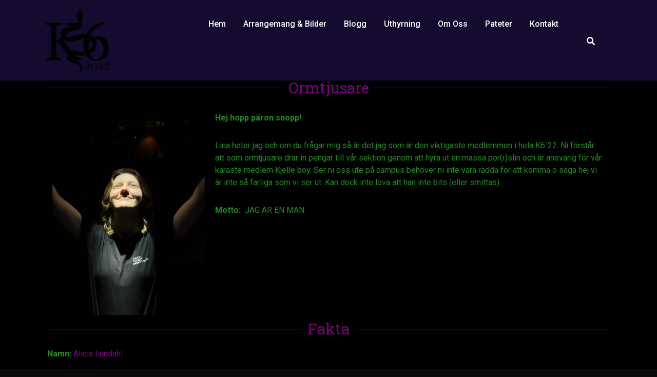

--- FILE ---
content_type: text/html; charset=UTF-8
request_url: http://k6.nu/ormtjusare/
body_size: 12482
content:
<!doctype html>
<html lang="en-US">
<head>
	<meta charset="UTF-8">
	<meta name="viewport" content="width=device-width, initial-scale=1">
	<meta name="description" content="BlogHovar Theme">
	<link rel="profile" href="https://gmpg.org/xfn/11">

	<link rel="preconnect" href="https://fonts.googleapis.com">
	<link rel="preconnect" href="https://fonts.gstatic.com" crossorigin>
	<link href="https://fonts.googleapis.com/css2?family=Poppins:wght@300;400;500;600;700&display=swap" rel="stylesheet">

	<title>Ormtjusare&#8217;24 &#8211; Kemiteknologssektionens Sexmästeri K6</title>
<meta name='robots' content='max-image-preview:large' />
<link rel="alternate" type="application/rss+xml" title="Kemiteknologssektionens Sexmästeri K6 &raquo; Feed" href="http://k6.nu/feed/" />
<link rel="alternate" type="application/rss+xml" title="Kemiteknologssektionens Sexmästeri K6 &raquo; Comments Feed" href="http://k6.nu/comments/feed/" />
<link rel="alternate" type="application/rss+xml" title="Kemiteknologssektionens Sexmästeri K6 &raquo; Ormtjusare&#8217;24 Comments Feed" href="http://k6.nu/ormtjusare/feed/" />
<script>
window._wpemojiSettings = {"baseUrl":"https:\/\/s.w.org\/images\/core\/emoji\/14.0.0\/72x72\/","ext":".png","svgUrl":"https:\/\/s.w.org\/images\/core\/emoji\/14.0.0\/svg\/","svgExt":".svg","source":{"concatemoji":"http:\/\/k6.nu\/wp-includes\/js\/wp-emoji-release.min.js?ver=6.1.9"}};
/*! This file is auto-generated */
!function(e,a,t){var n,r,o,i=a.createElement("canvas"),p=i.getContext&&i.getContext("2d");function s(e,t){var a=String.fromCharCode,e=(p.clearRect(0,0,i.width,i.height),p.fillText(a.apply(this,e),0,0),i.toDataURL());return p.clearRect(0,0,i.width,i.height),p.fillText(a.apply(this,t),0,0),e===i.toDataURL()}function c(e){var t=a.createElement("script");t.src=e,t.defer=t.type="text/javascript",a.getElementsByTagName("head")[0].appendChild(t)}for(o=Array("flag","emoji"),t.supports={everything:!0,everythingExceptFlag:!0},r=0;r<o.length;r++)t.supports[o[r]]=function(e){if(p&&p.fillText)switch(p.textBaseline="top",p.font="600 32px Arial",e){case"flag":return s([127987,65039,8205,9895,65039],[127987,65039,8203,9895,65039])?!1:!s([55356,56826,55356,56819],[55356,56826,8203,55356,56819])&&!s([55356,57332,56128,56423,56128,56418,56128,56421,56128,56430,56128,56423,56128,56447],[55356,57332,8203,56128,56423,8203,56128,56418,8203,56128,56421,8203,56128,56430,8203,56128,56423,8203,56128,56447]);case"emoji":return!s([129777,127995,8205,129778,127999],[129777,127995,8203,129778,127999])}return!1}(o[r]),t.supports.everything=t.supports.everything&&t.supports[o[r]],"flag"!==o[r]&&(t.supports.everythingExceptFlag=t.supports.everythingExceptFlag&&t.supports[o[r]]);t.supports.everythingExceptFlag=t.supports.everythingExceptFlag&&!t.supports.flag,t.DOMReady=!1,t.readyCallback=function(){t.DOMReady=!0},t.supports.everything||(n=function(){t.readyCallback()},a.addEventListener?(a.addEventListener("DOMContentLoaded",n,!1),e.addEventListener("load",n,!1)):(e.attachEvent("onload",n),a.attachEvent("onreadystatechange",function(){"complete"===a.readyState&&t.readyCallback()})),(e=t.source||{}).concatemoji?c(e.concatemoji):e.wpemoji&&e.twemoji&&(c(e.twemoji),c(e.wpemoji)))}(window,document,window._wpemojiSettings);
</script>
<style>
img.wp-smiley,
img.emoji {
	display: inline !important;
	border: none !important;
	box-shadow: none !important;
	height: 1em !important;
	width: 1em !important;
	margin: 0 0.07em !important;
	vertical-align: -0.1em !important;
	background: none !important;
	padding: 0 !important;
}
</style>
	<link rel='stylesheet' id='slideshow-css' href='http://k6.nu/wp-content/plugins/slideshow/slideshow.css?ver=0.1' media='all' />
<link rel='stylesheet' id='wp-block-library-css' href='http://k6.nu/wp-includes/css/dist/block-library/style.min.css?ver=6.1.9' media='all' />
<style id='wp-block-library-theme-inline-css'>
.wp-block-audio figcaption{color:#555;font-size:13px;text-align:center}.is-dark-theme .wp-block-audio figcaption{color:hsla(0,0%,100%,.65)}.wp-block-audio{margin:0 0 1em}.wp-block-code{border:1px solid #ccc;border-radius:4px;font-family:Menlo,Consolas,monaco,monospace;padding:.8em 1em}.wp-block-embed figcaption{color:#555;font-size:13px;text-align:center}.is-dark-theme .wp-block-embed figcaption{color:hsla(0,0%,100%,.65)}.wp-block-embed{margin:0 0 1em}.blocks-gallery-caption{color:#555;font-size:13px;text-align:center}.is-dark-theme .blocks-gallery-caption{color:hsla(0,0%,100%,.65)}.wp-block-image figcaption{color:#555;font-size:13px;text-align:center}.is-dark-theme .wp-block-image figcaption{color:hsla(0,0%,100%,.65)}.wp-block-image{margin:0 0 1em}.wp-block-pullquote{border-top:4px solid;border-bottom:4px solid;margin-bottom:1.75em;color:currentColor}.wp-block-pullquote__citation,.wp-block-pullquote cite,.wp-block-pullquote footer{color:currentColor;text-transform:uppercase;font-size:.8125em;font-style:normal}.wp-block-quote{border-left:.25em solid;margin:0 0 1.75em;padding-left:1em}.wp-block-quote cite,.wp-block-quote footer{color:currentColor;font-size:.8125em;position:relative;font-style:normal}.wp-block-quote.has-text-align-right{border-left:none;border-right:.25em solid;padding-left:0;padding-right:1em}.wp-block-quote.has-text-align-center{border:none;padding-left:0}.wp-block-quote.is-large,.wp-block-quote.is-style-large,.wp-block-quote.is-style-plain{border:none}.wp-block-search .wp-block-search__label{font-weight:700}.wp-block-search__button{border:1px solid #ccc;padding:.375em .625em}:where(.wp-block-group.has-background){padding:1.25em 2.375em}.wp-block-separator.has-css-opacity{opacity:.4}.wp-block-separator{border:none;border-bottom:2px solid;margin-left:auto;margin-right:auto}.wp-block-separator.has-alpha-channel-opacity{opacity:1}.wp-block-separator:not(.is-style-wide):not(.is-style-dots){width:100px}.wp-block-separator.has-background:not(.is-style-dots){border-bottom:none;height:1px}.wp-block-separator.has-background:not(.is-style-wide):not(.is-style-dots){height:2px}.wp-block-table{margin:"0 0 1em 0"}.wp-block-table thead{border-bottom:3px solid}.wp-block-table tfoot{border-top:3px solid}.wp-block-table td,.wp-block-table th{word-break:normal}.wp-block-table figcaption{color:#555;font-size:13px;text-align:center}.is-dark-theme .wp-block-table figcaption{color:hsla(0,0%,100%,.65)}.wp-block-video figcaption{color:#555;font-size:13px;text-align:center}.is-dark-theme .wp-block-video figcaption{color:hsla(0,0%,100%,.65)}.wp-block-video{margin:0 0 1em}.wp-block-template-part.has-background{padding:1.25em 2.375em;margin-top:0;margin-bottom:0}
</style>
<link rel='stylesheet' id='classic-theme-styles-css' href='http://k6.nu/wp-includes/css/classic-themes.min.css?ver=1' media='all' />
<style id='global-styles-inline-css'>
body{--wp--preset--color--black: #000000;--wp--preset--color--cyan-bluish-gray: #abb8c3;--wp--preset--color--white: #ffffff;--wp--preset--color--pale-pink: #f78da7;--wp--preset--color--vivid-red: #cf2e2e;--wp--preset--color--luminous-vivid-orange: #ff6900;--wp--preset--color--luminous-vivid-amber: #fcb900;--wp--preset--color--light-green-cyan: #7bdcb5;--wp--preset--color--vivid-green-cyan: #00d084;--wp--preset--color--pale-cyan-blue: #8ed1fc;--wp--preset--color--vivid-cyan-blue: #0693e3;--wp--preset--color--vivid-purple: #9b51e0;--wp--preset--gradient--vivid-cyan-blue-to-vivid-purple: linear-gradient(135deg,rgba(6,147,227,1) 0%,rgb(155,81,224) 100%);--wp--preset--gradient--light-green-cyan-to-vivid-green-cyan: linear-gradient(135deg,rgb(122,220,180) 0%,rgb(0,208,130) 100%);--wp--preset--gradient--luminous-vivid-amber-to-luminous-vivid-orange: linear-gradient(135deg,rgba(252,185,0,1) 0%,rgba(255,105,0,1) 100%);--wp--preset--gradient--luminous-vivid-orange-to-vivid-red: linear-gradient(135deg,rgba(255,105,0,1) 0%,rgb(207,46,46) 100%);--wp--preset--gradient--very-light-gray-to-cyan-bluish-gray: linear-gradient(135deg,rgb(238,238,238) 0%,rgb(169,184,195) 100%);--wp--preset--gradient--cool-to-warm-spectrum: linear-gradient(135deg,rgb(74,234,220) 0%,rgb(151,120,209) 20%,rgb(207,42,186) 40%,rgb(238,44,130) 60%,rgb(251,105,98) 80%,rgb(254,248,76) 100%);--wp--preset--gradient--blush-light-purple: linear-gradient(135deg,rgb(255,206,236) 0%,rgb(152,150,240) 100%);--wp--preset--gradient--blush-bordeaux: linear-gradient(135deg,rgb(254,205,165) 0%,rgb(254,45,45) 50%,rgb(107,0,62) 100%);--wp--preset--gradient--luminous-dusk: linear-gradient(135deg,rgb(255,203,112) 0%,rgb(199,81,192) 50%,rgb(65,88,208) 100%);--wp--preset--gradient--pale-ocean: linear-gradient(135deg,rgb(255,245,203) 0%,rgb(182,227,212) 50%,rgb(51,167,181) 100%);--wp--preset--gradient--electric-grass: linear-gradient(135deg,rgb(202,248,128) 0%,rgb(113,206,126) 100%);--wp--preset--gradient--midnight: linear-gradient(135deg,rgb(2,3,129) 0%,rgb(40,116,252) 100%);--wp--preset--duotone--dark-grayscale: url('#wp-duotone-dark-grayscale');--wp--preset--duotone--grayscale: url('#wp-duotone-grayscale');--wp--preset--duotone--purple-yellow: url('#wp-duotone-purple-yellow');--wp--preset--duotone--blue-red: url('#wp-duotone-blue-red');--wp--preset--duotone--midnight: url('#wp-duotone-midnight');--wp--preset--duotone--magenta-yellow: url('#wp-duotone-magenta-yellow');--wp--preset--duotone--purple-green: url('#wp-duotone-purple-green');--wp--preset--duotone--blue-orange: url('#wp-duotone-blue-orange');--wp--preset--font-size--small: 13px;--wp--preset--font-size--medium: 20px;--wp--preset--font-size--large: 36px;--wp--preset--font-size--x-large: 42px;--wp--preset--spacing--20: 0.44rem;--wp--preset--spacing--30: 0.67rem;--wp--preset--spacing--40: 1rem;--wp--preset--spacing--50: 1.5rem;--wp--preset--spacing--60: 2.25rem;--wp--preset--spacing--70: 3.38rem;--wp--preset--spacing--80: 5.06rem;}:where(.is-layout-flex){gap: 0.5em;}body .is-layout-flow > .alignleft{float: left;margin-inline-start: 0;margin-inline-end: 2em;}body .is-layout-flow > .alignright{float: right;margin-inline-start: 2em;margin-inline-end: 0;}body .is-layout-flow > .aligncenter{margin-left: auto !important;margin-right: auto !important;}body .is-layout-constrained > .alignleft{float: left;margin-inline-start: 0;margin-inline-end: 2em;}body .is-layout-constrained > .alignright{float: right;margin-inline-start: 2em;margin-inline-end: 0;}body .is-layout-constrained > .aligncenter{margin-left: auto !important;margin-right: auto !important;}body .is-layout-constrained > :where(:not(.alignleft):not(.alignright):not(.alignfull)){max-width: var(--wp--style--global--content-size);margin-left: auto !important;margin-right: auto !important;}body .is-layout-constrained > .alignwide{max-width: var(--wp--style--global--wide-size);}body .is-layout-flex{display: flex;}body .is-layout-flex{flex-wrap: wrap;align-items: center;}body .is-layout-flex > *{margin: 0;}:where(.wp-block-columns.is-layout-flex){gap: 2em;}.has-black-color{color: var(--wp--preset--color--black) !important;}.has-cyan-bluish-gray-color{color: var(--wp--preset--color--cyan-bluish-gray) !important;}.has-white-color{color: var(--wp--preset--color--white) !important;}.has-pale-pink-color{color: var(--wp--preset--color--pale-pink) !important;}.has-vivid-red-color{color: var(--wp--preset--color--vivid-red) !important;}.has-luminous-vivid-orange-color{color: var(--wp--preset--color--luminous-vivid-orange) !important;}.has-luminous-vivid-amber-color{color: var(--wp--preset--color--luminous-vivid-amber) !important;}.has-light-green-cyan-color{color: var(--wp--preset--color--light-green-cyan) !important;}.has-vivid-green-cyan-color{color: var(--wp--preset--color--vivid-green-cyan) !important;}.has-pale-cyan-blue-color{color: var(--wp--preset--color--pale-cyan-blue) !important;}.has-vivid-cyan-blue-color{color: var(--wp--preset--color--vivid-cyan-blue) !important;}.has-vivid-purple-color{color: var(--wp--preset--color--vivid-purple) !important;}.has-black-background-color{background-color: var(--wp--preset--color--black) !important;}.has-cyan-bluish-gray-background-color{background-color: var(--wp--preset--color--cyan-bluish-gray) !important;}.has-white-background-color{background-color: var(--wp--preset--color--white) !important;}.has-pale-pink-background-color{background-color: var(--wp--preset--color--pale-pink) !important;}.has-vivid-red-background-color{background-color: var(--wp--preset--color--vivid-red) !important;}.has-luminous-vivid-orange-background-color{background-color: var(--wp--preset--color--luminous-vivid-orange) !important;}.has-luminous-vivid-amber-background-color{background-color: var(--wp--preset--color--luminous-vivid-amber) !important;}.has-light-green-cyan-background-color{background-color: var(--wp--preset--color--light-green-cyan) !important;}.has-vivid-green-cyan-background-color{background-color: var(--wp--preset--color--vivid-green-cyan) !important;}.has-pale-cyan-blue-background-color{background-color: var(--wp--preset--color--pale-cyan-blue) !important;}.has-vivid-cyan-blue-background-color{background-color: var(--wp--preset--color--vivid-cyan-blue) !important;}.has-vivid-purple-background-color{background-color: var(--wp--preset--color--vivid-purple) !important;}.has-black-border-color{border-color: var(--wp--preset--color--black) !important;}.has-cyan-bluish-gray-border-color{border-color: var(--wp--preset--color--cyan-bluish-gray) !important;}.has-white-border-color{border-color: var(--wp--preset--color--white) !important;}.has-pale-pink-border-color{border-color: var(--wp--preset--color--pale-pink) !important;}.has-vivid-red-border-color{border-color: var(--wp--preset--color--vivid-red) !important;}.has-luminous-vivid-orange-border-color{border-color: var(--wp--preset--color--luminous-vivid-orange) !important;}.has-luminous-vivid-amber-border-color{border-color: var(--wp--preset--color--luminous-vivid-amber) !important;}.has-light-green-cyan-border-color{border-color: var(--wp--preset--color--light-green-cyan) !important;}.has-vivid-green-cyan-border-color{border-color: var(--wp--preset--color--vivid-green-cyan) !important;}.has-pale-cyan-blue-border-color{border-color: var(--wp--preset--color--pale-cyan-blue) !important;}.has-vivid-cyan-blue-border-color{border-color: var(--wp--preset--color--vivid-cyan-blue) !important;}.has-vivid-purple-border-color{border-color: var(--wp--preset--color--vivid-purple) !important;}.has-vivid-cyan-blue-to-vivid-purple-gradient-background{background: var(--wp--preset--gradient--vivid-cyan-blue-to-vivid-purple) !important;}.has-light-green-cyan-to-vivid-green-cyan-gradient-background{background: var(--wp--preset--gradient--light-green-cyan-to-vivid-green-cyan) !important;}.has-luminous-vivid-amber-to-luminous-vivid-orange-gradient-background{background: var(--wp--preset--gradient--luminous-vivid-amber-to-luminous-vivid-orange) !important;}.has-luminous-vivid-orange-to-vivid-red-gradient-background{background: var(--wp--preset--gradient--luminous-vivid-orange-to-vivid-red) !important;}.has-very-light-gray-to-cyan-bluish-gray-gradient-background{background: var(--wp--preset--gradient--very-light-gray-to-cyan-bluish-gray) !important;}.has-cool-to-warm-spectrum-gradient-background{background: var(--wp--preset--gradient--cool-to-warm-spectrum) !important;}.has-blush-light-purple-gradient-background{background: var(--wp--preset--gradient--blush-light-purple) !important;}.has-blush-bordeaux-gradient-background{background: var(--wp--preset--gradient--blush-bordeaux) !important;}.has-luminous-dusk-gradient-background{background: var(--wp--preset--gradient--luminous-dusk) !important;}.has-pale-ocean-gradient-background{background: var(--wp--preset--gradient--pale-ocean) !important;}.has-electric-grass-gradient-background{background: var(--wp--preset--gradient--electric-grass) !important;}.has-midnight-gradient-background{background: var(--wp--preset--gradient--midnight) !important;}.has-small-font-size{font-size: var(--wp--preset--font-size--small) !important;}.has-medium-font-size{font-size: var(--wp--preset--font-size--medium) !important;}.has-large-font-size{font-size: var(--wp--preset--font-size--large) !important;}.has-x-large-font-size{font-size: var(--wp--preset--font-size--x-large) !important;}
.wp-block-navigation a:where(:not(.wp-element-button)){color: inherit;}
:where(.wp-block-columns.is-layout-flex){gap: 2em;}
.wp-block-pullquote{font-size: 1.5em;line-height: 1.6;}
</style>
<link rel='stylesheet' id='contact-form-7-css' href='http://k6.nu/wp-content/plugins/contact-form-7/includes/css/styles.css?ver=4.3.1' media='all' />
<link rel='stylesheet' id='bootstrap-css' href='http://k6.nu/wp-content/themes/bloghovar/assets/css/bootstrap.min.css?ver=1.1.2' media='all' />
<link rel='stylesheet' id='swipper-css' href='http://k6.nu/wp-content/themes/bloghovar/assets/css/swiper-bundle.min.css?ver=1.1.2' media='all' />
<link rel='stylesheet' id='fontawesome-css' href='http://k6.nu/wp-content/themes/bloghovar/assets/css/all.min.css?ver=1.1.2' media='all' />
<link rel='stylesheet' id='meanmenu-css' href='http://k6.nu/wp-content/themes/bloghovar/assets/css/meanmenu.min.css?ver=1.1.2' media='all' />
<link rel='stylesheet' id='master-css' href='http://k6.nu/wp-content/themes/bloghovar/assets/css/master.css?ver=1.1.2' media='all' />
<link rel='stylesheet' id='bloghovar-style-css' href='http://k6.nu/wp-content/themes/bloghovar/style.css?ver=1.1.2' media='all' />
<link rel='stylesheet' id='elementor-icons-css' href='http://k6.nu/wp-content/plugins/elementor/assets/lib/eicons/css/elementor-icons.min.css?ver=5.16.0' media='all' />
<link rel='stylesheet' id='elementor-frontend-css' href='http://k6.nu/wp-content/plugins/elementor/assets/css/frontend-lite.min.css?ver=3.8.0' media='all' />
<link rel='stylesheet' id='elementor-post-1951-css' href='http://k6.nu/wp-content/uploads/elementor/css/post-1951.css?ver=1673453858' media='all' />
<link rel='stylesheet' id='elementor-global-css' href='http://k6.nu/wp-content/uploads/elementor/css/global.css?ver=1673453858' media='all' />
<link rel='stylesheet' id='elementor-post-192-css' href='http://k6.nu/wp-content/uploads/elementor/css/post-192.css?ver=1721567499' media='all' />
<link rel='stylesheet' id='google-fonts-1-css' href='https://fonts.googleapis.com/css?family=Roboto%3A100%2C100italic%2C200%2C200italic%2C300%2C300italic%2C400%2C400italic%2C500%2C500italic%2C600%2C600italic%2C700%2C700italic%2C800%2C800italic%2C900%2C900italic%7CRoboto+Slab%3A100%2C100italic%2C200%2C200italic%2C300%2C300italic%2C400%2C400italic%2C500%2C500italic%2C600%2C600italic%2C700%2C700italic%2C800%2C800italic%2C900%2C900italic&#038;display=swap&#038;ver=6.1.9' media='all' />
<link rel='stylesheet' id='elementor-icons-shared-0-css' href='http://k6.nu/wp-content/plugins/elementor/assets/lib/font-awesome/css/fontawesome.min.css?ver=5.15.3' media='all' />
<link rel='stylesheet' id='elementor-icons-fa-brands-css' href='http://k6.nu/wp-content/plugins/elementor/assets/lib/font-awesome/css/brands.min.css?ver=5.15.3' media='all' />
<script src='http://k6.nu/wp-includes/js/jquery/jquery.min.js?ver=3.6.1' id='jquery-core-js'></script>
<script src='http://k6.nu/wp-includes/js/jquery/jquery-migrate.min.js?ver=3.3.2' id='jquery-migrate-js'></script>
<link rel="https://api.w.org/" href="http://k6.nu/wp-json/" /><link rel="alternate" type="application/json" href="http://k6.nu/wp-json/wp/v2/pages/192" /><link rel="EditURI" type="application/rsd+xml" title="RSD" href="http://k6.nu/xmlrpc.php?rsd" />
<link rel="wlwmanifest" type="application/wlwmanifest+xml" href="http://k6.nu/wp-includes/wlwmanifest.xml" />
<meta name="generator" content="WordPress 6.1.9" />
<link rel="canonical" href="http://k6.nu/ormtjusare/" />
<link rel='shortlink' href='http://k6.nu/?p=192' />
<link rel="alternate" type="application/json+oembed" href="http://k6.nu/wp-json/oembed/1.0/embed?url=http%3A%2F%2Fk6.nu%2Formtjusare%2F" />
<link rel="alternate" type="text/xml+oembed" href="http://k6.nu/wp-json/oembed/1.0/embed?url=http%3A%2F%2Fk6.nu%2Formtjusare%2F&#038;format=xml" />
		<style type="text/css">
					.site-title a,
			.site-description {
				color: #8224e3;
			}
				</style>
		<style id="custom-background-css">
body.custom-background { background-color: #0a0a0a; }
</style>
	<link rel="icon" href="http://k6.nu/wp-content/uploads/2022/11/K6-loggasvart-150x150.png" sizes="32x32" />
<link rel="icon" href="http://k6.nu/wp-content/uploads/2022/11/K6-loggasvart-300x300.png" sizes="192x192" />
<link rel="apple-touch-icon" href="http://k6.nu/wp-content/uploads/2022/11/K6-loggasvart-300x300.png" />
<meta name="msapplication-TileImage" content="http://k6.nu/wp-content/uploads/2022/11/K6-loggasvart-300x300.png" />
			
							<style id="tt-easy-google-font-styles" type="text/css">
			
																						p {
													}
								
																										h1 {
													}
								
																										h2 {
													}
								
																										h3 {
													}
								
																										h4 {
													}
								
																										h5 {
													}
								
																										h6 {
													}
								
										
							</style>
						</head>

<body class="page-template-default page page-id-192 custom-background wp-custom-logo wp-embed-responsive no-sidebar elementor-default elementor-kit-1951 elementor-page elementor-page-192">
	<svg xmlns="http://www.w3.org/2000/svg" viewBox="0 0 0 0" width="0" height="0" focusable="false" role="none" style="visibility: hidden; position: absolute; left: -9999px; overflow: hidden;" ><defs><filter id="wp-duotone-dark-grayscale"><feColorMatrix color-interpolation-filters="sRGB" type="matrix" values=" .299 .587 .114 0 0 .299 .587 .114 0 0 .299 .587 .114 0 0 .299 .587 .114 0 0 " /><feComponentTransfer color-interpolation-filters="sRGB" ><feFuncR type="table" tableValues="0 0.49803921568627" /><feFuncG type="table" tableValues="0 0.49803921568627" /><feFuncB type="table" tableValues="0 0.49803921568627" /><feFuncA type="table" tableValues="1 1" /></feComponentTransfer><feComposite in2="SourceGraphic" operator="in" /></filter></defs></svg><svg xmlns="http://www.w3.org/2000/svg" viewBox="0 0 0 0" width="0" height="0" focusable="false" role="none" style="visibility: hidden; position: absolute; left: -9999px; overflow: hidden;" ><defs><filter id="wp-duotone-grayscale"><feColorMatrix color-interpolation-filters="sRGB" type="matrix" values=" .299 .587 .114 0 0 .299 .587 .114 0 0 .299 .587 .114 0 0 .299 .587 .114 0 0 " /><feComponentTransfer color-interpolation-filters="sRGB" ><feFuncR type="table" tableValues="0 1" /><feFuncG type="table" tableValues="0 1" /><feFuncB type="table" tableValues="0 1" /><feFuncA type="table" tableValues="1 1" /></feComponentTransfer><feComposite in2="SourceGraphic" operator="in" /></filter></defs></svg><svg xmlns="http://www.w3.org/2000/svg" viewBox="0 0 0 0" width="0" height="0" focusable="false" role="none" style="visibility: hidden; position: absolute; left: -9999px; overflow: hidden;" ><defs><filter id="wp-duotone-purple-yellow"><feColorMatrix color-interpolation-filters="sRGB" type="matrix" values=" .299 .587 .114 0 0 .299 .587 .114 0 0 .299 .587 .114 0 0 .299 .587 .114 0 0 " /><feComponentTransfer color-interpolation-filters="sRGB" ><feFuncR type="table" tableValues="0.54901960784314 0.98823529411765" /><feFuncG type="table" tableValues="0 1" /><feFuncB type="table" tableValues="0.71764705882353 0.25490196078431" /><feFuncA type="table" tableValues="1 1" /></feComponentTransfer><feComposite in2="SourceGraphic" operator="in" /></filter></defs></svg><svg xmlns="http://www.w3.org/2000/svg" viewBox="0 0 0 0" width="0" height="0" focusable="false" role="none" style="visibility: hidden; position: absolute; left: -9999px; overflow: hidden;" ><defs><filter id="wp-duotone-blue-red"><feColorMatrix color-interpolation-filters="sRGB" type="matrix" values=" .299 .587 .114 0 0 .299 .587 .114 0 0 .299 .587 .114 0 0 .299 .587 .114 0 0 " /><feComponentTransfer color-interpolation-filters="sRGB" ><feFuncR type="table" tableValues="0 1" /><feFuncG type="table" tableValues="0 0.27843137254902" /><feFuncB type="table" tableValues="0.5921568627451 0.27843137254902" /><feFuncA type="table" tableValues="1 1" /></feComponentTransfer><feComposite in2="SourceGraphic" operator="in" /></filter></defs></svg><svg xmlns="http://www.w3.org/2000/svg" viewBox="0 0 0 0" width="0" height="0" focusable="false" role="none" style="visibility: hidden; position: absolute; left: -9999px; overflow: hidden;" ><defs><filter id="wp-duotone-midnight"><feColorMatrix color-interpolation-filters="sRGB" type="matrix" values=" .299 .587 .114 0 0 .299 .587 .114 0 0 .299 .587 .114 0 0 .299 .587 .114 0 0 " /><feComponentTransfer color-interpolation-filters="sRGB" ><feFuncR type="table" tableValues="0 0" /><feFuncG type="table" tableValues="0 0.64705882352941" /><feFuncB type="table" tableValues="0 1" /><feFuncA type="table" tableValues="1 1" /></feComponentTransfer><feComposite in2="SourceGraphic" operator="in" /></filter></defs></svg><svg xmlns="http://www.w3.org/2000/svg" viewBox="0 0 0 0" width="0" height="0" focusable="false" role="none" style="visibility: hidden; position: absolute; left: -9999px; overflow: hidden;" ><defs><filter id="wp-duotone-magenta-yellow"><feColorMatrix color-interpolation-filters="sRGB" type="matrix" values=" .299 .587 .114 0 0 .299 .587 .114 0 0 .299 .587 .114 0 0 .299 .587 .114 0 0 " /><feComponentTransfer color-interpolation-filters="sRGB" ><feFuncR type="table" tableValues="0.78039215686275 1" /><feFuncG type="table" tableValues="0 0.94901960784314" /><feFuncB type="table" tableValues="0.35294117647059 0.47058823529412" /><feFuncA type="table" tableValues="1 1" /></feComponentTransfer><feComposite in2="SourceGraphic" operator="in" /></filter></defs></svg><svg xmlns="http://www.w3.org/2000/svg" viewBox="0 0 0 0" width="0" height="0" focusable="false" role="none" style="visibility: hidden; position: absolute; left: -9999px; overflow: hidden;" ><defs><filter id="wp-duotone-purple-green"><feColorMatrix color-interpolation-filters="sRGB" type="matrix" values=" .299 .587 .114 0 0 .299 .587 .114 0 0 .299 .587 .114 0 0 .299 .587 .114 0 0 " /><feComponentTransfer color-interpolation-filters="sRGB" ><feFuncR type="table" tableValues="0.65098039215686 0.40392156862745" /><feFuncG type="table" tableValues="0 1" /><feFuncB type="table" tableValues="0.44705882352941 0.4" /><feFuncA type="table" tableValues="1 1" /></feComponentTransfer><feComposite in2="SourceGraphic" operator="in" /></filter></defs></svg><svg xmlns="http://www.w3.org/2000/svg" viewBox="0 0 0 0" width="0" height="0" focusable="false" role="none" style="visibility: hidden; position: absolute; left: -9999px; overflow: hidden;" ><defs><filter id="wp-duotone-blue-orange"><feColorMatrix color-interpolation-filters="sRGB" type="matrix" values=" .299 .587 .114 0 0 .299 .587 .114 0 0 .299 .587 .114 0 0 .299 .587 .114 0 0 " /><feComponentTransfer color-interpolation-filters="sRGB" ><feFuncR type="table" tableValues="0.098039215686275 1" /><feFuncG type="table" tableValues="0 0.66274509803922" /><feFuncB type="table" tableValues="0.84705882352941 0.41960784313725" /><feFuncA type="table" tableValues="1 1" /></feComponentTransfer><feComposite in2="SourceGraphic" operator="in" /></filter></defs></svg>
	<!-- Preloader Start -->
	<div id="preloader">
		<div class="loading">
			<div></div>
			<div></div>
		</div>
  </div>
	<!-- Preloader End -->

	<div id="page" class="site">
		<a class="skip-link screen-reader-text" href="#primary">Skip to content</a>

		<header class="header__area site-header">
			<div class="container">
				<div class="row">
					<div class="col-xx-3 col-xl-3 col-lg-5 col-md-6 col-7">
						<div class="site-branding">
							<a href="http://k6.nu/" class="custom-logo-link" rel="home"><img width="145" height="147" src="http://k6.nu/wp-content/uploads/2022/11/K6-loggasvart-1-e1671567215222.png" class="custom-logo" alt="Kemiteknologssektionens Sexmästeri K6" decoding="async" /></a>						</div><!-- .site-branding -->
					</div>

					<div class="col-xx-8 col-xl-8 col-lg-5 col-md-4 col-1">
						<nav id="site-navigation" class="main-navigation">
							<div class="menu-huvudmeny-container"><ul id="primary-menu" class="menu"><li id="menu-item-18" class="menu-item menu-item-type-post_type menu-item-object-page menu-item-home menu-item-18"><a href="http://k6.nu/">Hem</a></li>
<li id="menu-item-90" class="menu-item menu-item-type-post_type menu-item-object-page menu-item-90"><a href="http://k6.nu/arrangemang/">Arrangemang &#038; Bilder</a></li>
<li id="menu-item-22" class="menu-item menu-item-type-post_type menu-item-object-page menu-item-22"><a href="http://k6.nu/blogg/">Blogg</a></li>
<li id="menu-item-19" class="menu-item menu-item-type-post_type menu-item-object-page menu-item-19"><a href="http://k6.nu/porslinsuthyrning/">Uthyrning</a></li>
<li id="menu-item-21" class="menu-item menu-item-type-post_type menu-item-object-page menu-item-21"><a href="http://k6.nu/om-oss/">Om Oss</a></li>
<li id="menu-item-23" class="menu-item menu-item-type-post_type menu-item-object-page menu-item-23"><a href="http://k6.nu/pateter/">Pateter</a></li>
<li id="menu-item-20" class="menu-item menu-item-type-post_type menu-item-object-page menu-item-20"><a href="http://k6.nu/kontakt/">Kontakt</a></li>
</ul></div>						</nav><!-- #site-navigation -->
					</div>
					<div class="col-xx-1 col-xl-1 col-lg-2 col-md-2 col-4">
						<div class="header__search-icon">
							<button data-bs-toggle="modal" data-bs-target="#searchModal"><i class="fa-solid fa-magnifying-glass"></i></button>
						</div>
					</div>
				</div>
			</div>
		</header>

		<!-- Search Option -->
		<div class="modal fade" id="searchModal" tabindex="-1" aria-labelledby="searchModalLabel" aria-hidden="true">
			<div class="modal-dialog">
				<div class="modal-content">
					<div class="modal-body">
						<div class="header__search">
							<div class="header__search-box">
								<form action="http://k6.nu/" method="GET">
									<input type="search" name="s" id="s" value="" placeholder="search...">
								</form>
							</div>
						</div>
					</div>
					<button type="button" class="btn-close" data-bs-dismiss="modal" aria-label="Close"></button>
				</div>
			</div>
		</div>
	<main id="primary" class="site-main">

	<!-- Default Page -->
	<section class="default__page">
		<div class="container">
			<div class="row">
				<div class="col-xxl-12">
					
<article id="post-192" class="post-192 page type-page status-publish hentry fancy-gallery-content-unit">

	
	<div class="entry-content">
				<div data-elementor-type="wp-page" data-elementor-id="192" class="elementor elementor-192">
									<section class="elementor-section elementor-top-section elementor-element elementor-element-e862353 elementor-section-boxed elementor-section-height-default elementor-section-height-default" data-id="e862353" data-element_type="section">
						<div class="elementor-container elementor-column-gap-default">
					<div class="elementor-column elementor-col-100 elementor-top-column elementor-element elementor-element-472367ab" data-id="472367ab" data-element_type="column">
			<div class="elementor-widget-wrap elementor-element-populated">
								<div class="elementor-element elementor-element-ec4cafe elementor-widget-divider--view-line_text elementor-widget-divider--element-align-center elementor-widget elementor-widget-divider" data-id="ec4cafe" data-element_type="widget" data-widget_type="divider.default">
				<div class="elementor-widget-container">
			<style>/*! elementor - v3.8.0 - 30-10-2022 */
.elementor-widget-divider{--divider-border-style:none;--divider-border-width:1px;--divider-color:#2c2c2c;--divider-icon-size:20px;--divider-element-spacing:10px;--divider-pattern-height:24px;--divider-pattern-size:20px;--divider-pattern-url:none;--divider-pattern-repeat:repeat-x}.elementor-widget-divider .elementor-divider{display:-webkit-box;display:-ms-flexbox;display:flex}.elementor-widget-divider .elementor-divider__text{font-size:15px;line-height:1;max-width:95%}.elementor-widget-divider .elementor-divider__element{margin:0 var(--divider-element-spacing);-ms-flex-negative:0;flex-shrink:0}.elementor-widget-divider .elementor-icon{font-size:var(--divider-icon-size)}.elementor-widget-divider .elementor-divider-separator{display:-webkit-box;display:-ms-flexbox;display:flex;margin:0;direction:ltr}.elementor-widget-divider--view-line_icon .elementor-divider-separator,.elementor-widget-divider--view-line_text .elementor-divider-separator{-webkit-box-align:center;-ms-flex-align:center;align-items:center}.elementor-widget-divider--view-line_icon .elementor-divider-separator:after,.elementor-widget-divider--view-line_icon .elementor-divider-separator:before,.elementor-widget-divider--view-line_text .elementor-divider-separator:after,.elementor-widget-divider--view-line_text .elementor-divider-separator:before{display:block;content:"";border-bottom:0;-webkit-box-flex:1;-ms-flex-positive:1;flex-grow:1;border-top:var(--divider-border-width) var(--divider-border-style) var(--divider-color)}.elementor-widget-divider--element-align-left .elementor-divider .elementor-divider-separator>.elementor-divider__svg:first-of-type{-webkit-box-flex:0;-ms-flex-positive:0;flex-grow:0;-ms-flex-negative:100;flex-shrink:100}.elementor-widget-divider--element-align-left .elementor-divider-separator:before{content:none}.elementor-widget-divider--element-align-left .elementor-divider__element{margin-left:0}.elementor-widget-divider--element-align-right .elementor-divider .elementor-divider-separator>.elementor-divider__svg:last-of-type{-webkit-box-flex:0;-ms-flex-positive:0;flex-grow:0;-ms-flex-negative:100;flex-shrink:100}.elementor-widget-divider--element-align-right .elementor-divider-separator:after{content:none}.elementor-widget-divider--element-align-right .elementor-divider__element{margin-right:0}.elementor-widget-divider:not(.elementor-widget-divider--view-line_text):not(.elementor-widget-divider--view-line_icon) .elementor-divider-separator{border-top:var(--divider-border-width) var(--divider-border-style) var(--divider-color)}.elementor-widget-divider--separator-type-pattern{--divider-border-style:none}.elementor-widget-divider--separator-type-pattern.elementor-widget-divider--view-line .elementor-divider-separator,.elementor-widget-divider--separator-type-pattern:not(.elementor-widget-divider--view-line) .elementor-divider-separator:after,.elementor-widget-divider--separator-type-pattern:not(.elementor-widget-divider--view-line) .elementor-divider-separator:before,.elementor-widget-divider--separator-type-pattern:not([class*=elementor-widget-divider--view]) .elementor-divider-separator{width:100%;min-height:var(--divider-pattern-height);-webkit-mask-size:var(--divider-pattern-size) 100%;mask-size:var(--divider-pattern-size) 100%;-webkit-mask-repeat:var(--divider-pattern-repeat);mask-repeat:var(--divider-pattern-repeat);background-color:var(--divider-color);-webkit-mask-image:var(--divider-pattern-url);mask-image:var(--divider-pattern-url)}.elementor-widget-divider--no-spacing{--divider-pattern-size:auto}.elementor-widget-divider--bg-round{--divider-pattern-repeat:round}.rtl .elementor-widget-divider .elementor-divider__text{direction:rtl}.e-con-inner>.elementor-widget-divider,.e-con>.elementor-widget-divider{width:var(--container-widget-width,100%)}</style>		<div class="elementor-divider">
			<span class="elementor-divider-separator">
							<span class="elementor-divider__text elementor-divider__element">
				<span style="font-size: 30px;">Ormtjusare</span>				</span>
						</span>
		</div>
				</div>
				</div>
				<section class="elementor-section elementor-inner-section elementor-element elementor-element-149700b elementor-section-boxed elementor-section-height-default elementor-section-height-default" data-id="149700b" data-element_type="section">
						<div class="elementor-container elementor-column-gap-default">
					<div class="elementor-column elementor-col-50 elementor-inner-column elementor-element elementor-element-9b226ae" data-id="9b226ae" data-element_type="column">
			<div class="elementor-widget-wrap elementor-element-populated">
								<div class="elementor-element elementor-element-c4f165c elementor-widget elementor-widget-image" data-id="c4f165c" data-element_type="widget" data-widget_type="image.default">
				<div class="elementor-widget-container">
			<style>/*! elementor - v3.8.0 - 30-10-2022 */
.elementor-widget-image{text-align:center}.elementor-widget-image a{display:inline-block}.elementor-widget-image a img[src$=".svg"]{width:48px}.elementor-widget-image img{vertical-align:middle;display:inline-block}</style>												<img decoding="async" width="640" height="853" src="http://k6.nu/wp-content/uploads/2024/07/7e7fa505-dbd5-42e9-95bc-c1e4450ff264.jpg" class="attachment-large size-large" alt="" loading="lazy" srcset="http://k6.nu/wp-content/uploads/2024/07/7e7fa505-dbd5-42e9-95bc-c1e4450ff264.jpg 768w, http://k6.nu/wp-content/uploads/2024/07/7e7fa505-dbd5-42e9-95bc-c1e4450ff264-225x300.jpg 225w" sizes="(max-width: 640px) 100vw, 640px" />															</div>
				</div>
					</div>
		</div>
				<div class="elementor-column elementor-col-50 elementor-inner-column elementor-element elementor-element-749f0c5" data-id="749f0c5" data-element_type="column">
			<div class="elementor-widget-wrap elementor-element-populated">
								<div class="elementor-element elementor-element-e514c60 elementor-widget elementor-widget-text-editor" data-id="e514c60" data-element_type="widget" data-widget_type="text-editor.default">
				<div class="elementor-widget-container">
			<style>/*! elementor - v3.8.0 - 30-10-2022 */
.elementor-widget-text-editor.elementor-drop-cap-view-stacked .elementor-drop-cap{background-color:#818a91;color:#fff}.elementor-widget-text-editor.elementor-drop-cap-view-framed .elementor-drop-cap{color:#818a91;border:3px solid;background-color:transparent}.elementor-widget-text-editor:not(.elementor-drop-cap-view-default) .elementor-drop-cap{margin-top:8px}.elementor-widget-text-editor:not(.elementor-drop-cap-view-default) .elementor-drop-cap-letter{width:1em;height:1em}.elementor-widget-text-editor .elementor-drop-cap{float:left;text-align:center;line-height:1;font-size:50px}.elementor-widget-text-editor .elementor-drop-cap-letter{display:inline-block}</style>				<p><span style="color: #228b22;"><strong>Hej hopp päron snopp!</strong></span></p><p><span style="font-weight: 400; color: #228b22;">Lina heter jag och om du frågar mig så är det jag som är den viktigaste medlemmen i hela K6`22. Ni förstår att som ormtjusare drar in pengar till vår sektion genom att hyra ut en massa por(r)slin och är ansvarig för vår käraste medlem Kjelle boy. Ser ni oss ute på campus behöver ni inte vara rädda för att komma o säga hej vi är inte så farliga som vi ser ut. Kan dock inte lova att han inte bits (eller smittas). </span></p><p><span style="color: #228b22;"><span style="font-weight: 400;"><strong>Motto:  </strong></span><span style="font-weight: 400;">JAG ÄR EN MAN</span></span></p>						</div>
				</div>
					</div>
		</div>
							</div>
		</section>
				<div class="elementor-element elementor-element-eab4aae elementor-widget-divider--view-line_text elementor-widget-divider--element-align-center elementor-widget elementor-widget-divider" data-id="eab4aae" data-element_type="widget" data-widget_type="divider.default">
				<div class="elementor-widget-container">
					<div class="elementor-divider">
			<span class="elementor-divider-separator">
							<span class="elementor-divider__text elementor-divider__element">
				<span style="font-size: 30px;">Fakta</span>				</span>
						</span>
		</div>
				</div>
				</div>
				<div class="elementor-element elementor-element-07d87d4 elementor-widget elementor-widget-text-editor" data-id="07d87d4" data-element_type="widget" data-widget_type="text-editor.default">
				<div class="elementor-widget-container">
							<p><span style="font-weight: 400; color: #228b22;"><strong>Namn:</strong><span style="color: #800085;"> Alicia Lundahl</span></span></p><p><span style="font-weight: 400; color: #228b22;"><strong>Favoritdryck:</strong> <span style="color: #800085;">spelar ingen roll, bara de är över 7%</span></span></p><p><span style="font-weight: 400; color: #228b22;"><strong>Sexleksak:</strong> <span style="color: #800085;">Kjelle 2000 (batteridriven?)</span></span></p><p><span style="font-weight: 400; color: #228b22;"><strong>Bästa vita såsen:</strong> <span style="color: #800085;">raw sås </span></span></p><p><span style="font-weight: 400; color: #228b22;"><strong>Drömdejten:</strong> <span style="color: #800085;">Jag, Kjelle, ett hotellrum och en vinfylla</span></span></p><p><span style="font-weight: 400; color: #228b22;"><strong>Ansvarsområden:</strong> <span style="color: #800085;">Efterlysa kjelle  i sexmesterichatten när han inte hittar hem och dra in pengar till svart kassan för alla krossade glas. </span></span></p><p><span style="font-weight: 400; color: #228b22;"><strong>Sista önskan innan jag dör:</strong> <span style="color: #800085;">Ett “rent” förråd som man klarar av att spendera mer än 5 minuter i</span></span></p>						</div>
				</div>
				<div class="elementor-element elementor-element-26e313f elementor-widget-divider--view-line_text elementor-widget-divider--element-align-center elementor-widget elementor-widget-divider" data-id="26e313f" data-element_type="widget" data-widget_type="divider.default">
				<div class="elementor-widget-container">
					<div class="elementor-divider">
			<span class="elementor-divider-separator">
							<span class="elementor-divider__text elementor-divider__element">
				<span style="font-size: 30px;">Snabbisar</span>				</span>
						</span>
		</div>
				</div>
				</div>
				<div class="elementor-element elementor-element-dddf639 elementor-widget elementor-widget-text-editor" data-id="dddf639" data-element_type="widget" data-widget_type="text-editor.default">
				<div class="elementor-widget-container">
							<p><span style="font-family: var( --e-global-typography-text-font-family ), Sans-serif; text-align: var(--bs-body-text-align); color: #008000;"><b>vit sås  </b></span><span style="font-family: var( --e-global-typography-text-font-family ), Sans-serif; text-align: var(--bs-body-text-align); color: #ffffff;">eller brunsås </span><span style="font-family: var( --e-global-typography-text-font-family ), Sans-serif; text-align: var(--bs-body-text-align); color: #800080;">(</span><span style="font-family: var( --e-global-typography-text-font-family ), Sans-serif; text-align: var(--bs-body-text-align); color: #800080;"><b><i>Fast ny sås är bäst)</i></b>  </span></p><p><span style="color: #ffffff;">kras eller </span> <span style="color: #800080;"><b>kalas</b></span></p><p><b><span style="color: #008000;">Mannen</span><span style="color: #ffffff;">,</span> </b><span style="color: #ffffff;">myten, legenden</span></p><p><span style="color: #ffffff;">Sexmästarens handklovar eller</span><span style="color: #800080;"><b><span style="color: #ffffff;"> </span> jökerns butplugg</b></span></p><p><span style="color: #008000;"><b>Kröka  </b></span><span style="color: #ffffff;">eller Löka</span></p><p><span style="color: #ffffff;">Sås slaveri AB eller </span> <span style="color: #800080;"><b>Bunna slaveri AB</b></span></p><p><span style="color: #008000;"><b>Skog</b></span> <span style="color: #ffffff;"> eller krog</span></p><p><span style="color: #008000;"><b>Gasque  </b></span><span style="color: #ffffff;">eller Slasque</span></p><p><span style="color: #ffffff;">Tuttar i toyotan eller </span> <span style="color: #800080;"><b>Badonkadonks i bugattin</b></span></p>						</div>
				</div>
				<div class="elementor-element elementor-element-30b081b elementor-widget-divider--view-line_text elementor-widget-divider--element-align-center elementor-widget elementor-widget-divider" data-id="30b081b" data-element_type="widget" data-widget_type="divider.default">
				<div class="elementor-widget-container">
					<div class="elementor-divider">
			<span class="elementor-divider-separator">
							<span class="elementor-divider__text elementor-divider__element">
				<span style="font-size: 30px;">Alicia Lundahl</span>				</span>
						</span>
		</div>
				</div>
				</div>
				<div class="elementor-element elementor-element-e40d9b8 elementor-shape-rounded elementor-grid-0 e-grid-align-center elementor-widget elementor-widget-social-icons" data-id="e40d9b8" data-element_type="widget" data-widget_type="social-icons.default">
				<div class="elementor-widget-container">
			<style>/*! elementor - v3.8.0 - 30-10-2022 */
.elementor-widget-social-icons.elementor-grid-0 .elementor-widget-container,.elementor-widget-social-icons.elementor-grid-mobile-0 .elementor-widget-container,.elementor-widget-social-icons.elementor-grid-tablet-0 .elementor-widget-container{line-height:1;font-size:0}.elementor-widget-social-icons:not(.elementor-grid-0):not(.elementor-grid-tablet-0):not(.elementor-grid-mobile-0) .elementor-grid{display:inline-grid}.elementor-widget-social-icons .elementor-grid{grid-column-gap:var(--grid-column-gap,5px);grid-row-gap:var(--grid-row-gap,5px);grid-template-columns:var(--grid-template-columns);-webkit-box-pack:var(--justify-content,center);-ms-flex-pack:var(--justify-content,center);justify-content:var(--justify-content,center);justify-items:var(--justify-content,center)}.elementor-icon.elementor-social-icon{font-size:var(--icon-size,25px);line-height:var(--icon-size,25px);width:calc(var(--icon-size, 25px) + (2 * var(--icon-padding, .5em)));height:calc(var(--icon-size, 25px) + (2 * var(--icon-padding, .5em)))}.elementor-social-icon{--e-social-icon-icon-color:#fff;display:-webkit-inline-box;display:-ms-inline-flexbox;display:inline-flex;background-color:#818a91;-webkit-box-align:center;-ms-flex-align:center;align-items:center;-webkit-box-pack:center;-ms-flex-pack:center;justify-content:center;text-align:center;cursor:pointer}.elementor-social-icon i{color:var(--e-social-icon-icon-color)}.elementor-social-icon svg{fill:var(--e-social-icon-icon-color)}.elementor-social-icon:last-child{margin:0}.elementor-social-icon:hover{opacity:.9;color:#fff}.elementor-social-icon-android{background-color:#a4c639}.elementor-social-icon-apple{background-color:#999}.elementor-social-icon-behance{background-color:#1769ff}.elementor-social-icon-bitbucket{background-color:#205081}.elementor-social-icon-codepen{background-color:#000}.elementor-social-icon-delicious{background-color:#39f}.elementor-social-icon-deviantart{background-color:#05cc47}.elementor-social-icon-digg{background-color:#005be2}.elementor-social-icon-dribbble{background-color:#ea4c89}.elementor-social-icon-elementor{background-color:#d30c5c}.elementor-social-icon-envelope{background-color:#ea4335}.elementor-social-icon-facebook,.elementor-social-icon-facebook-f{background-color:#3b5998}.elementor-social-icon-flickr{background-color:#0063dc}.elementor-social-icon-foursquare{background-color:#2d5be3}.elementor-social-icon-free-code-camp,.elementor-social-icon-freecodecamp{background-color:#006400}.elementor-social-icon-github{background-color:#333}.elementor-social-icon-gitlab{background-color:#e24329}.elementor-social-icon-globe{background-color:#818a91}.elementor-social-icon-google-plus,.elementor-social-icon-google-plus-g{background-color:#dd4b39}.elementor-social-icon-houzz{background-color:#7ac142}.elementor-social-icon-instagram{background-color:#262626}.elementor-social-icon-jsfiddle{background-color:#487aa2}.elementor-social-icon-link{background-color:#818a91}.elementor-social-icon-linkedin,.elementor-social-icon-linkedin-in{background-color:#0077b5}.elementor-social-icon-medium{background-color:#00ab6b}.elementor-social-icon-meetup{background-color:#ec1c40}.elementor-social-icon-mixcloud{background-color:#273a4b}.elementor-social-icon-odnoklassniki{background-color:#f4731c}.elementor-social-icon-pinterest{background-color:#bd081c}.elementor-social-icon-product-hunt{background-color:#da552f}.elementor-social-icon-reddit{background-color:#ff4500}.elementor-social-icon-rss{background-color:#f26522}.elementor-social-icon-shopping-cart{background-color:#4caf50}.elementor-social-icon-skype{background-color:#00aff0}.elementor-social-icon-slideshare{background-color:#0077b5}.elementor-social-icon-snapchat{background-color:#fffc00}.elementor-social-icon-soundcloud{background-color:#f80}.elementor-social-icon-spotify{background-color:#2ebd59}.elementor-social-icon-stack-overflow{background-color:#fe7a15}.elementor-social-icon-steam{background-color:#00adee}.elementor-social-icon-stumbleupon{background-color:#eb4924}.elementor-social-icon-telegram{background-color:#2ca5e0}.elementor-social-icon-thumb-tack{background-color:#1aa1d8}.elementor-social-icon-tripadvisor{background-color:#589442}.elementor-social-icon-tumblr{background-color:#35465c}.elementor-social-icon-twitch{background-color:#6441a5}.elementor-social-icon-twitter{background-color:#1da1f2}.elementor-social-icon-viber{background-color:#665cac}.elementor-social-icon-vimeo{background-color:#1ab7ea}.elementor-social-icon-vk{background-color:#45668e}.elementor-social-icon-weibo{background-color:#dd2430}.elementor-social-icon-weixin{background-color:#31a918}.elementor-social-icon-whatsapp{background-color:#25d366}.elementor-social-icon-wordpress{background-color:#21759b}.elementor-social-icon-xing{background-color:#026466}.elementor-social-icon-yelp{background-color:#af0606}.elementor-social-icon-youtube{background-color:#cd201f}.elementor-social-icon-500px{background-color:#0099e5}.elementor-shape-rounded .elementor-icon.elementor-social-icon{border-radius:10%}.elementor-shape-circle .elementor-icon.elementor-social-icon{border-radius:50%}</style>		<div class="elementor-social-icons-wrapper elementor-grid">
							<span class="elementor-grid-item">
					<a class="elementor-icon elementor-social-icon elementor-social-icon-facebook elementor-repeater-item-e959db2" href="https://www.facebook.com/profile.php?id=100090021053112" target="_blank">
						<span class="elementor-screen-only">Facebook</span>
						<i class="fab fa-facebook"></i>					</a>
				</span>
							<span class="elementor-grid-item">
					<a class="elementor-icon elementor-social-icon elementor-social-icon-instagram elementor-repeater-item-d840b39" href="https://www.instagram.com/alundahl04/" target="_blank">
						<span class="elementor-screen-only">Instagram</span>
						<i class="fab fa-instagram"></i>					</a>
				</span>
					</div>
				</div>
				</div>
					</div>
		</div>
							</div>
		</section>
							</div>
			</div><!-- .entry-content -->

	</article><!-- #post-192 -->
				</div>
			</div>
		</div>
	</section>
	</main>


<footer class="footer__area site-footer">
  <div class="container">
    <div class="row">
      <div class="col-md-4 col-lg-4 col-xl-4 col-xxl-4">
        <div class="footer__logo">
          <a href="http://k6.nu/" class="custom-logo-link" rel="home"><img width="145" height="147" src="http://k6.nu/wp-content/uploads/2022/11/K6-loggasvart-1-e1671567215222.png" class="custom-logo" alt="Kemiteknologssektionens Sexmästeri K6" decoding="async" /></a>
                  </div>
      </div>
      <div class="col-md-4 col-lg-4 col-xl-4 col-xxl-4">
        <div class="menu-huvudmeny-container"><ul id="menu-huvudmeny" class="footer__menu"><li class="menu-item menu-item-type-post_type menu-item-object-page menu-item-home menu-item-18"><a href="http://k6.nu/">Hem</a></li>
<li class="menu-item menu-item-type-post_type menu-item-object-page menu-item-90"><a href="http://k6.nu/arrangemang/">Arrangemang &#038; Bilder</a></li>
<li class="menu-item menu-item-type-post_type menu-item-object-page menu-item-22"><a href="http://k6.nu/blogg/">Blogg</a></li>
<li class="menu-item menu-item-type-post_type menu-item-object-page menu-item-19"><a href="http://k6.nu/porslinsuthyrning/">Uthyrning</a></li>
<li class="menu-item menu-item-type-post_type menu-item-object-page menu-item-21"><a href="http://k6.nu/om-oss/">Om Oss</a></li>
<li class="menu-item menu-item-type-post_type menu-item-object-page menu-item-23"><a href="http://k6.nu/pateter/">Pateter</a></li>
<li class="menu-item menu-item-type-post_type menu-item-object-page menu-item-20"><a href="http://k6.nu/kontakt/">Kontakt</a></li>
</ul></div>      </div>
      <div class="col-md-4 col-lg-4 col-xl-4 col-xxl-4">
        <div class="footer__address">
          
            
                    </div>
      </div>
    </div>

    <div class="separate-border"></div>

    <div class="row">
      <div class="col-md-6 col-lg-6 col-xl-6 col-xxl-6">
        <div class="footer__copyright">
          <p></p>
        </div>
      </div>

      <div class="col-md-6 col-lg-6 col-xl-6 col-xxl-6">
        <ul class="footer__social zi-9">
          
          
          
          
          
                  </ul>
      </div>
    </div>
  </div>
</footer>


<!-- Go To Top -->
<a href="#" id="scroll_top" class="scroll__top" title="Go to top"><i class="fa-solid fa-arrow-up"></i></a>

</div><!-- #page -->

    <div class="blueimp-gallery blueimp-gallery-controls fancy-gallery-lightbox-container" style="display:none">
      <div class="slides"></div>
      <div class="title-description">
        <div class="title"></div>
        <div class="description"></div>
      </div>
      <a class="prev"> ‹ </a>
      <a class="next"> › </a>
      <a class="close"> × </a>
      <a class="play-pause"></a>
      <ol class="indicator"></ol>
    </div>
    <script src='http://k6.nu/wp-content/plugins/slideshow/slideshow.js?ver=0.1' id='slideshow-js'></script>
<script src='http://k6.nu/wp-content/plugins/contact-form-7/includes/js/jquery.form.min.js?ver=3.51.0-2014.06.20' id='jquery-form-js'></script>
<script id='contact-form-7-js-extra'>
var _wpcf7 = {"loaderUrl":"http:\/\/k6.nu\/wp-content\/plugins\/contact-form-7\/images\/ajax-loader.gif","recaptchaEmpty":"Please verify that you are not a robot.","sending":"Sending ..."};
</script>
<script src='http://k6.nu/wp-content/plugins/contact-form-7/includes/js/scripts.js?ver=4.3.1' id='contact-form-7-js'></script>
<script id='fancy-gallery-js-extra'>
var FANCYGALLERY = {"lightbox":"1","continuous":"","title_description":"1","close_button":"1","indicator_thumbnails":"1","slideshow_speed":"4000","preload_images":"2","animation_speed":"400","stretch_images":"","gallery_taxonomy":[],"disable_excerpts":"","excerpt_thumb_width":"150","excerpt_thumb_height":"150","excerpt_image_number":"3","asynchronous_loading":"all","deactivate_archive":"","0":"","1":"","2":"","stylesheets":["http:\/\/k6.nu\/wp-content\/plugins\/fancy-gallery\/lightbox\/css\/blueimp-gallery.min.css","http:\/\/k6.nu\/wp-content\/plugins\/fancy-gallery\/lightbox\/css\/blueimp-patches.css","http:\/\/k6.nu\/wp-content\/plugins\/fancy-gallery\/templates\/collage\/collage.css"],"javascripts":["http:\/\/k6.nu\/wp-content\/plugins\/fancy-gallery\/lightbox\/js\/blueimp-gallery.min.js"]};
</script>
<script src='http://k6.nu/wp-content/plugins/fancy-gallery/assets/js/fancy-gallery.js?ver=1.5.37' id='fancy-gallery-js'></script>
<script src='http://k6.nu/wp-content/themes/bloghovar/js/navigation.js?ver=1.1.2' id='bloghovar-navigation-js'></script>
<script src='http://k6.nu/wp-content/themes/bloghovar/assets/js/bootstrap.bundle.min.js?ver=1.1.2' id='bootstrap-js'></script>
<script src='http://k6.nu/wp-content/themes/bloghovar/assets/js/swiper-bundle.min.js?ver=1.1.2' id='swiper-js'></script>
<script src='http://k6.nu/wp-content/themes/bloghovar/assets/js/jquery.meanmenu.min.js?ver=1.1.2' id='meanmenu-js'></script>
<script src='http://k6.nu/wp-content/themes/bloghovar/assets/js/main.js?ver=1.1.2' id='scripts-js'></script>
<script src='http://k6.nu/wp-content/plugins/elementor/assets/js/webpack.runtime.min.js?ver=3.8.0' id='elementor-webpack-runtime-js'></script>
<script src='http://k6.nu/wp-content/plugins/elementor/assets/js/frontend-modules.min.js?ver=3.8.0' id='elementor-frontend-modules-js'></script>
<script src='http://k6.nu/wp-content/plugins/elementor/assets/lib/waypoints/waypoints.min.js?ver=4.0.2' id='elementor-waypoints-js'></script>
<script src='http://k6.nu/wp-includes/js/jquery/ui/core.min.js?ver=1.13.2' id='jquery-ui-core-js'></script>
<script id='elementor-frontend-js-before'>
var elementorFrontendConfig = {"environmentMode":{"edit":false,"wpPreview":false,"isScriptDebug":false},"i18n":{"shareOnFacebook":"Share on Facebook","shareOnTwitter":"Share on Twitter","pinIt":"Pin it","download":"Download","downloadImage":"Download image","fullscreen":"Fullscreen","zoom":"Zoom","share":"Share","playVideo":"Play Video","previous":"Previous","next":"Next","close":"Close"},"is_rtl":false,"breakpoints":{"xs":0,"sm":480,"md":768,"lg":1025,"xl":1440,"xxl":1600},"responsive":{"breakpoints":{"mobile":{"label":"Mobile","value":767,"default_value":767,"direction":"max","is_enabled":true},"mobile_extra":{"label":"Mobile Extra","value":880,"default_value":880,"direction":"max","is_enabled":false},"tablet":{"label":"Tablet","value":1024,"default_value":1024,"direction":"max","is_enabled":true},"tablet_extra":{"label":"Tablet Extra","value":1200,"default_value":1200,"direction":"max","is_enabled":false},"laptop":{"label":"Laptop","value":1366,"default_value":1366,"direction":"max","is_enabled":false},"widescreen":{"label":"Widescreen","value":2400,"default_value":2400,"direction":"min","is_enabled":false}}},"version":"3.8.0","is_static":false,"experimentalFeatures":{"e_dom_optimization":true,"e_optimized_assets_loading":true,"e_optimized_css_loading":true,"a11y_improvements":true,"additional_custom_breakpoints":true,"e_import_export":true,"e_hidden_wordpress_widgets":true,"landing-pages":true,"elements-color-picker":true,"favorite-widgets":true,"admin-top-bar":true},"urls":{"assets":"http:\/\/k6.nu\/wp-content\/plugins\/elementor\/assets\/"},"settings":{"page":[],"editorPreferences":[]},"kit":{"body_background_background":"gradient","active_breakpoints":["viewport_mobile","viewport_tablet"],"global_image_lightbox":"yes","lightbox_enable_counter":"yes","lightbox_enable_fullscreen":"yes","lightbox_enable_zoom":"yes","lightbox_enable_share":"yes","lightbox_title_src":"title","lightbox_description_src":"description"},"post":{"id":192,"title":"Ormtjusare%2724%20%E2%80%93%20Kemiteknologssektionens%20Sexm%C3%A4steri%20K6","excerpt":"","featuredImage":false}};
</script>
<script src='http://k6.nu/wp-content/plugins/elementor/assets/js/frontend.min.js?ver=3.8.0' id='elementor-frontend-js'></script>

</body>
</html>


--- FILE ---
content_type: text/css
request_url: http://k6.nu/wp-content/themes/bloghovar/assets/css/master.css?ver=1.1.2
body_size: 8843
content:
/*--------------------------------------------------------------
>>> TABLE OF CONTENTS:
----------------------------------------------------------------
# Generic
	- Normalize
	- Box sizing
# Base
	- Typography
	- Elements
	- Links
	- Forms
## Layouts
# Components
	- Navigation
	- Posts and pages
	- Comments
	- Widgets
	- Media
	- Captions
	- Galleries
# plugins
	- Jetpack infinite scroll
# Utilities
	- Accessibility
	- Alignments
# Variables
# Animation
# Typography
# Widgets
# Header
# HERO
# Blog
# Breadcrumb
# Footer
# Pages

--------------------------------------------------------------*/
/*--------------------------------------------------------------
# Generic
--------------------------------------------------------------*/
/* Normalize
--------------------------------------------- */
/*! normalize.css v8.0.1 | MIT License | github.com/necolas/normalize.css */
/* Document
	 ========================================================================== */
/**
 * 1. Correct the line height in all browsers.
 * 2. Prevent adjustments of font size after orientation changes in iOS.
 */
html {
  line-height: 1.15;
  -webkit-text-size-adjust: 100%;
}

/* Sections
	 ========================================================================== */
/**
 * Remove the margin in all browsers.
 */
body {
  margin: 0;
}

/**
 * Render the `main` element consistently in IE.
 */
main {
  display: block;
}

/**
 * Correct the font size and margin on `h1` elements within `section` and
 * `article` contexts in Chrome, Firefox, and Safari.
 */
h1 {
  font-size: 2em;
  margin: 0.67em 0;
}

/* Grouping content
	 ========================================================================== */
/**
 * 1. Add the correct box sizing in Firefox.
 * 2. Show the overflow in Edge and IE.
 */
hr {
  -webkit-box-sizing: content-box;
          box-sizing: content-box;
  height: 0;
  overflow: visible;
}

/**
 * 1. Correct the inheritance and scaling of font size in all browsers.
 * 2. Correct the odd `em` font sizing in all browsers.
 */
pre {
  font-family: monospace, monospace;
  font-size: 1em;
}

/* Text-level semantics
	 ========================================================================== */
/**
 * Remove the gray background on active links in IE 10.
 */
a {
  background-color: transparent;
}

/**
 * 1. Remove the bottom border in Chrome 57-
 * 2. Add the correct text decoration in Chrome, Edge, IE, Opera, and Safari.
 */
abbr[title] {
  border-bottom: none;
  text-decoration: underline;
  -webkit-text-decoration: underline dotted;
          text-decoration: underline dotted;
}

/**
 * Add the correct font weight in Chrome, Edge, and Safari.
 */
b,
strong {
  font-weight: bolder;
}

/**
 * 1. Correct the inheritance and scaling of font size in all browsers.
 * 2. Correct the odd `em` font sizing in all browsers.
 */
code,
kbd,
samp {
  font-family: monospace, monospace;
  font-size: 1em;
}

/**
 * Add the correct font size in all browsers.
 */
small {
  font-size: 80%;
}

/**
 * Prevent `sub` and `sup` elements from affecting the line height in
 * all browsers.
 */
sub,
sup {
  font-size: 75%;
  line-height: 0;
  position: relative;
  vertical-align: baseline;
}

sub {
  bottom: -0.25em;
}

sup {
  top: -0.5em;
}

/* Embedded content
	 ========================================================================== */
/**
 * Remove the border on images inside links in IE 10.
 */
img {
  border-style: none;
  height: auto;
}

/* Forms
	 ========================================================================== */
/**
 * 1. Change the font styles in all browsers.
 * 2. Remove the margin in Firefox and Safari.
 */
button,
input,
optgroup,
select,
textarea {
  font-family: inherit;
  font-size: 100%;
  line-height: 1.15;
  margin: 0;
}

/**
 * Show the overflow in IE.
 * 1. Show the overflow in Edge.
 */
button,
input {
  overflow: visible;
}

/**
 * Remove the inheritance of text transform in Edge, Firefox, and IE.
 * 1. Remove the inheritance of text transform in Firefox.
 */
button,
select {
  text-transform: none;
}

/**
 * Correct the inability to style clickable types in iOS and Safari.
 */
button,
[type=button],
[type=reset],
[type=submit] {
  -webkit-appearance: button;
}

/**
 * Remove the inner border and padding in Firefox.
 */
button::-moz-focus-inner,
[type=button]::-moz-focus-inner,
[type=reset]::-moz-focus-inner,
[type=submit]::-moz-focus-inner {
  border-style: none;
  padding: 0;
}

/**
 * Restore the focus styles unset by the previous rule.
 */
button:-moz-focusring,
[type=button]:-moz-focusring,
[type=reset]:-moz-focusring,
[type=submit]:-moz-focusring {
  outline: 1px dotted ButtonText;
}

/**
 * Correct the padding in Firefox.
 */
fieldset {
  padding: 0.35em 0.75em 0.625em;
}

/**
 * 1. Correct the text wrapping in Edge and IE.
 * 2. Correct the color inheritance from `fieldset` elements in IE.
 * 3. Remove the padding so developers are not caught out when they zero out
 *		`fieldset` elements in all browsers.
 */
legend {
  -webkit-box-sizing: border-box;
          box-sizing: border-box;
  color: inherit;
  display: table;
  max-width: 100%;
  padding: 0;
  white-space: normal;
}

/**
 * Add the correct vertical alignment in Chrome, Firefox, and Opera.
 */
progress {
  vertical-align: baseline;
}

/**
 * Remove the default vertical scrollbar in IE 10+.
 */
textarea {
  overflow: auto;
}

/**
 * 1. Add the correct box sizing in IE 10.
 * 2. Remove the padding in IE 10.
 */
[type=checkbox],
[type=radio] {
  -webkit-box-sizing: border-box;
          box-sizing: border-box;
  padding: 0;
}

/**
 * Correct the cursor style of increment and decrement buttons in Chrome.
 */
[type=number]::-webkit-inner-spin-button,
[type=number]::-webkit-outer-spin-button {
  height: auto;
}

/**
 * 1. Correct the odd appearance in Chrome and Safari.
 * 2. Correct the outline style in Safari.
 */
[type=search] {
  -webkit-appearance: textfield;
  outline-offset: -2px;
}

/**
 * Remove the inner padding in Chrome and Safari on macOS.
 */
[type=search]::-webkit-search-decoration {
  -webkit-appearance: none;
}

/**
 * 1. Correct the inability to style clickable types in iOS and Safari.
 * 2. Change font properties to `inherit` in Safari.
 */
::-webkit-file-upload-button {
  -webkit-appearance: button;
  font: inherit;
}

/* Interactive
	 ========================================================================== */
/*
 * Add the correct display in Edge, IE 10+, and Firefox.
 */
details {
  display: block;
}

/*
 * Add the correct display in all browsers.
 */
summary {
  display: list-item;
}

/* Misc
	 ========================================================================== */
/**
 * Add the correct display in IE 10+.
 */
template {
  display: none;
}

/**
 * Add the correct display in IE 10.
 */
[hidden] {
  display: none;
}

/* Box sizing
--------------------------------------------- */
/* Inherit box-sizing to more easily change it's value on a component level.
@link http://css-tricks.com/inheriting-box-sizing-probably-slightly-better-best-practice/ */
*,
*::before,
*::after {
  -webkit-box-sizing: inherit;
          box-sizing: inherit;
}

html {
  -webkit-box-sizing: border-box;
          box-sizing: border-box;
}

/*--------------------------------------------------------------
# Base
--------------------------------------------------------------*/
/* Typography
--------------------------------------------- */
body,
button,
input,
select,
optgroup,
textarea {
  color: #404040;
  font-family: -apple-system, BlinkMacSystemFont, "Segoe UI", Roboto, Oxygen-Sans, Ubuntu, Cantarell, "Helvetica Neue", sans-serif;
  font-size: 1rem;
  line-height: 1.5;
}

h1,
h2,
h3,
h4,
h5,
h6 {
  clear: both;
}

p {
  margin-bottom: 1.5em;
}

dfn,
cite,
em,
i {
  font-style: italic;
}

blockquote {
  margin: 0 1.5em;
}

address {
  margin: 0 0 1.5em;
}

pre {
  background: #eee;
  font-family: "Courier 10 Pitch", courier, monospace;
  line-height: 1.6;
  margin-bottom: 1.6em;
  max-width: 100%;
  overflow: auto;
  padding: 1.6em;
}

code,
kbd,
tt,
var {
  font-family: monaco, consolas, "Andale Mono", "DejaVu Sans Mono", monospace;
}

abbr,
acronym {
  border-bottom: 1px dotted #666;
  cursor: help;
}

mark,
ins {
  background: #fff9c0;
  text-decoration: none;
}

big {
  font-size: 125%;
}

/* Elements
--------------------------------------------- */
body {
  background: #fff;
}

hr {
  background-color: #ccc;
  border: 0;
  height: 1px;
  margin-bottom: 1.5em;
}

ul,
ol {
  margin: 0;
}

ul {
  list-style: disc;
}

ol {
  list-style: decimal;
}

li > ul,
li > ol {
  margin-bottom: 0;
}

dt {
  font-weight: 700;
}

dd {
  margin: 0 1.5em 1.5em;
}

/* Make sure embeds and iframes fit their containers. */
embed,
iframe,
object {
  max-width: 100%;
}

figure {
  margin: 1em 0;
}

table {
  margin: 0 0 1.5em;
  width: 100%;
}

/* Links
--------------------------------------------- */
a {
  color: var(--blue);
}

a:visited {
  color: inherit;
}

a:hover,
a:focus,
a:active {
  color: var(--primary);
}

a:focus {
  outline: thin dotted;
}

a:hover,
a:active {
  outline: 0;
}

/* Forms
--------------------------------------------- */
button,
input[type=button],
input[type=reset],
input[type=submit] {
  border: 1px solid;
  border-color: #ccc #ccc #bbb;
  border-radius: 3px;
  background: #e6e6e6;
  color: rgba(0, 0, 0, 0.8);
  line-height: 1;
  padding: 0.6em 1em 0.4em;
}

button:hover,
input[type=button]:hover,
input[type=reset]:hover,
input[type=submit]:hover {
  border-color: #ccc #bbb #aaa;
}

button:active,
button:focus,
input[type=button]:active,
input[type=button]:focus,
input[type=reset]:active,
input[type=reset]:focus,
input[type=submit]:active,
input[type=submit]:focus {
  border-color: #aaa #bbb #bbb;
}

input[type=text],
input[type=email],
input[type=url],
input[type=password],
input[type=search],
input[type=number],
input[type=tel],
input[type=range],
input[type=date],
input[type=month],
input[type=week],
input[type=time],
input[type=datetime],
input[type=datetime-local],
input[type=color],
textarea {
  color: #666;
  border: 1px solid #ccc;
  border-radius: 3px;
  padding: 3px;
}

input[type=text]:focus,
input[type=email]:focus,
input[type=url]:focus,
input[type=password]:focus,
input[type=search]:focus,
input[type=number]:focus,
input[type=tel]:focus,
input[type=range]:focus,
input[type=date]:focus,
input[type=month]:focus,
input[type=week]:focus,
input[type=time]:focus,
input[type=datetime]:focus,
input[type=datetime-local]:focus,
input[type=color]:focus,
textarea:focus {
  color: #111;
}

select {
  border: 1px solid #ccc;
}

textarea {
  width: 100%;
}

/*--------------------------------------------------------------
# Layouts
--------------------------------------------------------------*/
/*--------------------------------------------------------------
# Components
--------------------------------------------------------------*/
/* Navigation
--------------------------------------------- */
/* Posts and pages
--------------------------------------------- */
.sticky {
  display: block;
}

.post,
.page {
  margin: 0 0 1.5em;
}

.updated:not(.published) {
  display: none;
}

.page-content,
.entry-content,
.entry-summary {
  margin: 1.5em 0 0;
}

.page-links {
  clear: both;
  margin: 0 0 1.5em;
}

/* Comments
--------------------------------------------- */
.comment-content a {
  word-wrap: break-word;
}

.bypostauthor {
  display: block;
}

/* Widgets
--------------------------------------------- */
.widget select {
  max-width: 100%;
}

/* Media
--------------------------------------------- */
.page-content .wp-smiley,
.entry-content .wp-smiley,
.comment-content .wp-smiley {
  border: none;
  margin-bottom: 0;
  margin-top: 0;
  padding: 0;
}

/* Make sure logo link wraps around logo image. */
.custom-logo-link {
  display: inline-block;
}

/* Captions
--------------------------------------------- */
.wp-caption {
  margin-bottom: 1.5em;
  max-width: 100%;
}

.wp-caption img[class*=wp-image-] {
  display: block;
  margin-left: auto;
  margin-right: auto;
}

.wp-caption .wp-caption-text {
  margin: 0.8075em 0;
}

.wp-caption-text {
  text-align: center;
}

/* Galleries
--------------------------------------------- */
.gallery {
  margin-bottom: 1.5em;
  display: -ms-grid;
  display: grid;
  grid-gap: 1.5em;
}

.gallery-item {
  display: inline-block;
  text-align: center;
  width: 100%;
}

.gallery-columns-2 {
  -ms-grid-columns: (1fr)[2];
  grid-template-columns: repeat(2, 1fr);
}

.gallery-columns-3 {
  -ms-grid-columns: (1fr)[3];
  grid-template-columns: repeat(3, 1fr);
}

.gallery-columns-4 {
  -ms-grid-columns: (1fr)[4];
  grid-template-columns: repeat(4, 1fr);
}

.gallery-columns-5 {
  -ms-grid-columns: (1fr)[5];
  grid-template-columns: repeat(5, 1fr);
}

.gallery-columns-6 {
  -ms-grid-columns: (1fr)[6];
  grid-template-columns: repeat(6, 1fr);
}

.gallery-columns-7 {
  -ms-grid-columns: (1fr)[7];
  grid-template-columns: repeat(7, 1fr);
}

.gallery-columns-8 {
  -ms-grid-columns: (1fr)[8];
  grid-template-columns: repeat(8, 1fr);
}

.gallery-columns-9 {
  -ms-grid-columns: (1fr)[9];
  grid-template-columns: repeat(9, 1fr);
}

.gallery-caption {
  display: block;
}

/*--------------------------------------------------------------
# Plugins
--------------------------------------------------------------*/
/* Jetpack infinite scroll
--------------------------------------------- */
/* Hide the Posts Navigation and the Footer when Infinite Scroll is in use. */
.infinite-scroll .posts-navigation,
.infinite-scroll.neverending .site-footer {
  display: none;
}

/* Re-display the Theme Footer when Infinite Scroll has reached its end. */
.infinity-end.neverending .site-footer {
  display: block;
}

/*--------------------------------------------------------------
# Utilities
--------------------------------------------------------------*/
/* Accessibility
--------------------------------------------- */
/* Text meant only for screen readers. */
.screen-reader-text {
  border: 0;
  clip: rect(1px, 1px, 1px, 1px);
  -webkit-clip-path: inset(50%);
          clip-path: inset(50%);
  height: 1px;
  margin: -1px;
  overflow: hidden;
  padding: 0;
  position: absolute !important;
  width: 1px;
  word-wrap: normal !important;
}

.screen-reader-text:focus {
  background-color: #f1f1f1;
  border-radius: 3px;
  -webkit-box-shadow: 0 0 2px 2px rgba(0, 0, 0, 0.6);
          box-shadow: 0 0 2px 2px rgba(0, 0, 0, 0.6);
  clip: auto !important;
  -webkit-clip-path: none;
          clip-path: none;
  color: #21759b;
  display: block;
  font-size: 0.875rem;
  font-weight: 700;
  height: auto;
  left: 5px;
  line-height: normal;
  padding: 15px 23px 14px;
  text-decoration: none;
  top: 5px;
  width: auto;
  z-index: 100000;
}

/* Do not show the outline on the skip link target. */
#primary[tabindex="-1"]:focus {
  outline: 0;
}

/* Alignments
--------------------------------------------- */
.alignleft {
  /*rtl:ignore*/
  float: left;
  /*rtl:ignore*/
  margin-right: 1.5em;
  margin-bottom: 1.5em;
}

.alignright {
  /*rtl:ignore*/
  float: right;
  /*rtl:ignore*/
  margin-left: 1.5em;
  margin-bottom: 1.5em;
}

.aligncenter {
  clear: both;
  display: block;
  margin-left: auto;
  margin-right: auto;
  margin-bottom: 1.5em;
}

#preloader {
  position: relative;
  width: 100%;
  height: 100vh;
  background-color: var(--white);
  z-index: 999;
}
#preloader .loading {
  position: absolute;
  width: 80px;
  height: 80px;
  left: 50%;
  top: 50%;
  margin: -40px 0 0 -40px;
}
#preloader .loading div {
  position: absolute;
  border: 4px solid var(--primary);
  opacity: 1;
  border-radius: 50%;
  -webkit-animation: preloader 1.5s cubic-bezier(0, 0.2, 0.8, 1) infinite;
          animation: preloader 1.5s cubic-bezier(0, 0.2, 0.8, 1) infinite;
}
#preloader .loading div:nth-child(2) {
  -webkit-animation-delay: -0.5s;
          animation-delay: -0.5s;
}

.separate-border {
  width: 100%;
  height: 1px;
  background: rgba(255, 255, 255, 0.2);
  margin: 30px 0;
}
@media (min-width: 767px) and (max-width: 1023px) {
  .separate-border {
    margin-bottom: 10px;
  }
}

/*
  Variables
*/
:root {
  --primary: #5B19C8;
  --secondary: #F15224;
  --white: #FFFFFF;
  --black: #000000;
  --gray: #68666F;
  --green: #219653;
  --orange: #FFA439;
  --purple: #150B2F;
  --pink: #EA4CA8;
  --blue: #0E63FF;
  --red: #FF0000;
  --twitter: #1DA1F2;
  --facebook: #4267B2;
  --linkedin: #0072AC;
  --border: #F1EEF5;
  --body-font: "Poppins", sans-serif;
}

/*
  Button Style CSS
*/
/* Section Shadow */
/*
  Animation CSS
*/
@-webkit-keyframes preloader {
  0% {
    top: 36px;
    left: 36px;
    width: 0;
    height: 0;
    opacity: 0;
  }
  4.9% {
    top: 36px;
    left: 36px;
    width: 0;
    height: 0;
    opacity: 0;
  }
  5% {
    top: 36px;
    left: 36px;
    width: 0;
    height: 0;
    opacity: 1;
  }
  100% {
    top: 0px;
    left: 0px;
    width: 72px;
    height: 72px;
    opacity: 0;
  }
}
@keyframes preloader {
  0% {
    top: 36px;
    left: 36px;
    width: 0;
    height: 0;
    opacity: 0;
  }
  4.9% {
    top: 36px;
    left: 36px;
    width: 0;
    height: 0;
    opacity: 0;
  }
  5% {
    top: 36px;
    left: 36px;
    width: 0;
    height: 0;
    opacity: 1;
  }
  100% {
    top: 0px;
    left: 0px;
    width: 72px;
    height: 72px;
    opacity: 0;
  }
}
/*
  Typography CSS
*/
* {
  margin: 0;
  padding: 0;
}

h1,
h2,
h3,
h4,
h5,
h6 {
  color: var(--black-dark);
  padding: 0;
  margin: 0;
}

ul,
ol {
  padding: 0;
  margin: 0;
}

li {
  list-style: none;
}

a {
  text-decoration: none;
  color: inherit;
  -webkit-transition: all 0.3s ease;
  transition: all 0.3s ease;
}
a:hover {
  color: var(--secondary);
}

p {
  padding: 0;
  margin: 0;
  line-height: 1.5;
  font-weight: 400;
  font-size: 16px;
  color: var(--gray);
}

img {
  height: auto;
}

/**
  Widgets CSS
*/
.widget {
  padding: 30px;
  border: 1px solid var(--border);
  border-radius: 4px;
  margin-bottom: 20px;
  background-color: var(--white);
}
.widget h2 {
  font-weight: 400;
  font-size: 22px;
  line-height: 1.3;
  letter-spacing: 0.02em;
  text-transform: uppercase;
  color: var(--black);
  padding-bottom: 10px;
}

.wp-block-search__label {
  font-weight: 400;
  font-size: 22px;
  line-height: 1.3;
  letter-spacing: 0.02em;
  text-transform: uppercase;
  color: var(--black);
  padding-bottom: 10px;
}

.wp-block-search__input {
  outline: none;
}

.widget_tag_cloud a {
  display: inline-block;
  font-size: 12px !important;
  font-weight: 600;
  line-height: 26px;
  color: var(--gray);
  border: 1px solid var(--border);
  border-radius: 5px;
  text-transform: uppercase;
  padding: 5px 25px 3px;
  margin: 0 6px 10px 0;
  -webkit-transition: all 0.3s ease;
  transition: all 0.3s ease;
}
.widget_tag_cloud a:hover {
  color: var(--white);
  background-color: var(--primary);
}

.wp-block-archives li {
  padding-bottom: 10px;
}
.wp-block-archives li a {
  display: block;
  font-size: 16px;
  line-height: 1.3;
  color: var(--gray);
  border-radius: 5px;
  padding-left: 5px;
  -webkit-transition: all 0.3s ease;
  transition: all 0.3s ease;
}
.wp-block-archives li a:hover {
  color: var(--secondary);
}

.wp-block-latest-posts li {
  padding-bottom: 10px;
}
.wp-block-latest-posts li a {
  display: block;
  font-size: 16px;
  line-height: 1.3;
  color: var(--gray);
  padding-left: 5px;
  border-radius: 5px;
  -webkit-transition: all 0.3s ease;
  transition: all 0.3s ease;
}
.wp-block-latest-posts li a:hover {
  color: var(--secondary);
}

.widget__item {
  padding: 24px 30px 30px;
  background-color: var(--white);
  border-radius: 5px;
  margin-bottom: 20px;
}
.widget-title {
  font-weight: 500;
  font-size: 20px;
  line-height: 1.3;
  text-transform: uppercase;
  color: var(--black);
  padding-bottom: 20px;
}
.widget__search input {
  width: 100%;
  height: 45px;
  border: 1px solid var(--border);
  border-radius: 5px;
  padding: 10px 15px;
  outline: none;
}
.widget__category li a {
  display: -webkit-box;
  display: -ms-flexbox;
  display: flex;
  -webkit-box-align: center;
      -ms-flex-align: center;
          align-items: center;
  -webkit-box-pack: justify;
      -ms-flex-pack: justify;
          justify-content: space-between;
  border: 1px solid var(--border);
  border-radius: 4px;
  padding: 10px;
  margin-bottom: 10px;
}
.widget__category li a:hover {
  background-color: var(--primary);
  color: var(--white);
}
.widget__rpost-inner {
  display: -ms-grid;
  display: grid;
  -ms-grid-columns: 90px 12px auto;
  grid-template-columns: 90px auto;
  grid-gap: 12px;
  margin-bottom: 15px;
}
.widget__rpost-inner:hover .widget__rpost-title {
  color: var(--secondary);
}
.widget__rpost-inner:hover .rp_img img {
  -webkit-transform: scale(1.5);
          transform: scale(1.5);
}
.widget__rpost .rp_img {
  overflow: hidden;
  border-radius: 5px;
}
.widget__rpost .rp_img img {
  width: 100%;
  height: 100%;
  -o-object-fit: cover;
     object-fit: cover;
  aspect-ratio: 1;
  -webkit-transition: all 5s;
  transition: all 5s;
}
.widget__rpost-title {
  font-size: 16px;
  padding-top: 3px;
  padding-bottom: 5px;
}

/*
    Header Style CSS
*/
.header__area {
  background-color: var(--purple);
  position: fixed;
  width: 100%;
  top: 0;
  padding: 5px 0;
  -webkit-transition: all 0.5s;
  transition: all 0.5s;
  z-index: 9;
}
@media only screen and (min-width: 992px) and (max-width: 1199px) {
  .header__area {
    padding: 15px 0;
  }
}
@media only screen and (min-width: 768px) and (max-width: 991px) {
  .header__area {
    padding: 15px 0;
  }
}
@media only screen and (max-width: 767px) {
  .header__area {
    padding: 15px 0;
  }
}
.header__area.sticky .main-navigation ul li a {
  padding: 25px 15px;
}
.header__area.sticky .main-navigation ul.sub-menu li a {
  padding: 10px 20px;
}

.site-branding {
  display: -webkit-box;
  display: -ms-flexbox;
  display: flex;
  height: 100%;
  -webkit-box-align: center;
      -ms-flex-align: center;
          align-items: center;
}
@media only screen and (max-width: 767px) {
  .site-branding img {
    max-width: 200px;
  }
}
.site-branding a {
  -webkit-transition: all 0.3s;
  transition: all 0.3s;
}
.site-branding a:hover .site-title,
.site-branding a:hover .site-description, .site-branding a:focus .site-title,
.site-branding a:focus .site-description {
  color: var(--secondary);
}
.site-branding .site-title {
  color: var(--white);
  font-size: 30px;
  -webkit-transition: all 0.3s;
  transition: all 0.3s;
}
.site-branding .site-description {
  font-size: 18px;
  color: var(--white);
  -webkit-transition: all 0.3s;
  transition: all 0.3s;
}

.main-navigation {
  height: 100%;
}
.main-navigation ul {
  text-align: right;
}
.main-navigation ul li {
  display: inline-block;
  position: relative;
}
.main-navigation ul li:hover > .sub-menu, .main-navigation ul li:focus-within > .sub-menu {
  top: 100%;
  opacity: 1;
  visibility: visible;
  -webkit-transform: perspective(200px) rotate(0deg);
          transform: perspective(200px) rotate(0deg);
}
.main-navigation ul li a {
  display: block;
  font-size: 16px;
  font-weight: 500;
  color: var(--white);
  padding: 30px 15px;
  text-transform: capitalize;
  -webkit-transition: all 0.3s;
  transition: all 0.3s;
  position: relative;
}
.main-navigation ul li a::after {
  position: absolute;
  content: "";
  width: 0%;
  height: 3px;
  bottom: 0;
  left: 0;
  background-color: var(--secondary);
  -webkit-transition: all 0.3s;
  transition: all 0.3s;
}
.main-navigation ul li a:hover, .main-navigation ul li a.active {
  color: var(--secondary);
}
.main-navigation ul li a:hover::after, .main-navigation ul li a.active::after {
  width: 100%;
}
.main-navigation .sub-menu {
  position: absolute;
  width: 300px;
  background: var(--purple);
  text-align: left;
  top: 120%;
  left: 0;
  opacity: 0;
  visibility: hidden;
  border-radius: 0 0 5px 5px;
  -webkit-transform: perspective(200px) rotateX(18deg);
          transform: perspective(200px) rotateX(18deg);
  -webkit-transition: all 0.3s;
  transition: all 0.3s;
  padding: 20px 0;
}
.main-navigation .sub-menu li {
  display: block;
}
.main-navigation .sub-menu li:hover .sub-menu {
  top: 0;
  opacity: 1;
  visibility: visible;
}
.main-navigation .sub-menu li a {
  padding: 10px 20px;
}
.main-navigation .sub-menu li a::after {
  position: unset;
}
.main-navigation .sub-menu .sub-menu {
  position: absolute;
  left: 100%;
  top: 0;
  opacity: 0;
  visibility: hidden;
  border-radius: 0 0 5px 5px;
  -webkit-transform: unset;
          transform: unset;
  -webkit-transition: all 0.3s;
  transition: all 0.3s;
  padding: 0;
}

.header__search-icon {
  display: -webkit-box;
  display: -ms-flexbox;
  display: flex;
  -webkit-box-pack: justify;
      -ms-flex-pack: justify;
          justify-content: space-between;
  -webkit-box-align: center;
      -ms-flex-align: center;
          align-items: center;
  height: 100%;
}
@media only screen and (max-width: 767px) {
  .header__search-icon {
    height: unset;
    padding-top: 5px;
  }
}
.header__search-icon button {
  background: transparent;
  border: none;
  color: var(--white);
  -webkit-transition: all 0.3s;
  transition: all 0.3s;
}
.header__search-icon button:hover {
  color: var(--secondary);
}
.header__search-box input {
  width: 100%;
  height: 48px;
  border-radius: 5px;
  padding: 10px 20px;
  font-size: 18px;
  text-transform: capitalize;
  outline: none;
}
.header__search-box input:focus {
  outline: 1px solid #000;
}

.modal-body {
  padding-top: 70px;
}

.modal.show .modal-dialog {
  top: calc(50% - 150px);
}

.btn-close {
  position: absolute;
  top: 10px;
  right: 10px;
  padding: 10px;
  -webkit-transition: all 0.3s;
  transition: all 0.3s;
}

.mean-container .mean-bar {
  position: fixed;
  background-color: transparent;
  margin-top: 50px;
}
.mean-container .mean-bar .mean-nav {
  margin-top: -54px;
  background-color: var(--purple);
}
@media only screen and (min-width: 768px) and (max-width: 991px) {
  .mean-container .mean-bar .mean-nav {
    margin-top: -45px;
  }
}
.mean-container .mean-bar .mean-nav ul {
  margin-top: 20px;
}
.mean-container .mean-bar .mean-nav ul li a {
  text-transform: capitalize;
}
.mean-container .mean-bar a.meanmenu-reveal {
  top: -100px;
  right: 10px !important;
  overflow: hidden;
  outline: none;
}
@media only screen and (min-width: 992px) and (max-width: 1199px) {
  .mean-container .mean-bar a.meanmenu-reveal {
    right: 40px !important;
    top: -90px;
  }
}
@media only screen and (min-width: 768px) and (max-width: 991px) {
  .mean-container .mean-bar a.meanmenu-reveal {
    right: 30px !important;
    top: -91px;
  }
}
.mean-container .mean-bar a.meanmenu-reveal.meanclose {
  top: -95px !important;
}
.mean-container .mean-bar a.meanmenu-reveal span {
  position: absolute;
  width: 25px;
  top: 5px;
}

/*
  HERO CSS
*/
.hero_area {
  width: 100%;
  overflow: hidden;
  margin-top: 70px;
}

.hero_slide {
  background-position: center;
  background-size: cover;
  padding-top: 100px;
  height: 100vh;
  display: -webkit-box;
  display: -ms-flexbox;
  display: flex;
  -webkit-box-orient: vertical;
  -webkit-box-direction: normal;
      -ms-flex-direction: column;
          flex-direction: column;
  -webkit-box-align: center;
      -ms-flex-align: center;
          align-items: center;
  -webkit-box-pack: center;
      -ms-flex-pack: center;
          justify-content: center;
  position: relative;
  z-index: 1;
}
@media only screen and (max-width: 767px) {
  .hero_slide {
    height: auto;
    padding-bottom: 80px;
  }
}
.hero_slide::after {
  position: absolute;
  content: "";
  width: 100%;
  height: 100%;
  left: 0;
  top: 0;
  background-color: rgba(0, 0, 0, 0.7);
  z-index: -1;
}
.hero_slide h2 {
  max-width: 60%;
  text-align: center;
  margin: 0 auto;
  font-size: 36px;
  color: var(--white);
  padding: 30px 0 20px;
}
@media only screen and (max-width: 767px) {
  .hero_slide h2 {
    max-width: 100%;
    font-size: 24px;
    padding: 30px 30px 20px;
  }
}
.hero_slide p {
  text-transform: capitalize;
  font-size: 16px;
  margin-bottom: 40px;
  color: var(--white);
}

.slider-btn {
  position: absolute;
  width: 60px;
  height: 60px;
  background: #000;
  top: 50%;
  z-index: 9;
  color: var(--white);
  display: -webkit-box;
  display: -ms-flexbox;
  display: flex;
  -webkit-box-align: center;
      -ms-flex-align: center;
          align-items: center;
  -webkit-box-pack: center;
      -ms-flex-pack: center;
          justify-content: center;
  font-size: 20px;
  -webkit-transition: all 0.3s;
  transition: all 0.3s;
}
@media only screen and (max-width: 767px) {
  .slider-btn {
    width: 35px;
    height: 35px;
    font-size: 18px;
  }
}
.slider-btn:hover {
  color: var(--primary);
}

.swiper-btn-next.slider-btn {
  left: 0;
}
.swiper-btn-prev.slider-btn {
  right: 0;
}

/*
  Blog Style CSS
*/
.blog__area {
  background-color: var(--border);
  padding: 130px 0;
}
@media only screen and (min-width: 992px) and (max-width: 1199px) {
  .blog__area {
    padding: 90px 0;
  }
}
@media only screen and (min-width: 768px) and (max-width: 991px) {
  .blog__area {
    padding: 90px 0;
  }
}
@media only screen and (max-width: 767px) {
  .blog__area {
    padding: 60px 0;
  }
}
.blog__items {
  padding-right: 30px;
}
@media only screen and (min-width: 992px) and (max-width: 1199px) {
  .blog__items {
    padding-right: 0;
  }
}
@media only screen and (min-width: 768px) and (max-width: 991px) {
  .blog__items {
    padding-right: 0;
  }
}
@media only screen and (max-width: 767px) {
  .blog__items {
    padding-right: 0;
  }
}
.blog__item {
  display: -ms-grid;
  display: grid;
  -ms-grid-columns: 1fr 20px 1fr;
  grid-template-columns: 1fr 1fr;
  grid-gap: 20px;
  margin-bottom: 50px;
  background-color: var(--white);
  border-radius: 5px;
}
@media only screen and (min-width: 992px) and (max-width: 1199px) {
  .blog__item {
    -ms-grid-columns: 1fr;
    grid-template-columns: 1fr;
    margin-bottom: 30px;
  }
}
@media only screen and (min-width: 768px) and (max-width: 991px) {
  .blog__item {
    margin-bottom: 30px;
  }
}
@media only screen and (max-width: 767px) {
  .blog__item {
    -ms-grid-columns: 1fr;
    grid-template-columns: 1fr;
    margin-bottom: 30px;
  }
}
.blog__item:hover img {
  -webkit-transform: scale(1.2) translateX(15px);
          transform: scale(1.2) translateX(15px);
}
.blog__left {
  overflow: hidden;
  border-radius: 5px 0 0 5px;
}
@media only screen and (max-width: 767px) {
  .blog__left {
    border-radius: 5px;
  }
}
.blog__right {
  padding: 20px 15px 20px 0;
}
@media only screen and (min-width: 992px) and (max-width: 1199px) {
  .blog__right {
    padding: 0 30px 40px;
  }
}
@media only screen and (max-width: 767px) {
  .blog__right {
    padding: 20px 15px 40px;
  }
}
.blog__img {
  -webkit-transform: scale(1.2) translateX(0);
          transform: scale(1.2) translateX(0);
  -webkit-transition: all 0.5s;
  transition: all 0.5s;
}
.blog__cate {
  background: #ddd;
  padding: 5px 15px;
  display: inline-block;
  margin-bottom: 15px;
  border-radius: 5px;
  font-size: 14px;
}
.blog__title {
  font-weight: 500;
  font-size: 24px;
  line-height: 1.1;
  color: var(--black);
  margin-bottom: 20px;
  -webkit-transition: all 0.3s;
  transition: all 0.3s;
}
@media only screen and (min-width: 992px) and (max-width: 1199px) {
  .blog__title {
    font-size: 22px;
  }
}
@media only screen and (min-width: 768px) and (max-width: 991px) {
  .blog__title {
    font-size: 20px;
  }
}
.blog__title:hover {
  color: var(--secondary);
}
.blog__excerpt {
  padding-bottom: 20px;
}
.blog__meta {
  text-transform: capitalize;
  font-size: 16px;
  margin-bottom: 40px;
}
@media only screen and (min-width: 768px) and (max-width: 991px) {
  .blog__meta {
    margin-bottom: 20px;
  }
}
@media only screen and (max-width: 767px) {
  .blog__meta {
    margin-bottom: 20px;
  }
}
.blog-details__title {
  padding-bottom: 30px;
}
.blog-details__top img {
  width: 100%;
  margin-bottom: 30px;
}
.blog-details__content p {
  color: var(--black);
  padding-bottom: 30px;
}
.blog-details__content h1, .blog-details__content h2 {
  font-size: 36px;
  padding-bottom: 30px;
  padding-top: 10px;
}
.blog-details__content h3 {
  font-size: 30px;
  padding-bottom: 30px;
  padding-top: 10px;
}
.blog-details__content h4 {
  font-size: 24px;
  padding-top: 10px;
  padding-bottom: 30px;
}
.blog-details__content h5 {
  font-size: 20px;
  padding-bottom: 30px;
  padding-top: 10px;
}
.blog-details__content h6 {
  font-size: 18px;
  padding-top: 10px;
  padding-bottom: 25px;
}
.blog-details__content ul li, .blog-details__content ol li {
  font-size: 16px;
  padding-bottom: 8px;
  padding-left: 20px;
  position: relative;
}
.blog-details__content ul li::before, .blog-details__content ol li::before {
  position: absolute;
  content: "";
  width: 8px;
  height: 8px;
  left: 0;
  top: 10px;
  background-color: var(--primary);
  border-radius: 100%;
}
.blog-details__content a {
  font-weight: 600;
  text-decoration: underline;
}
.blog-details__content a:hover, .blog-details__content a:focus {
  color: var(--secondary);
}
.blog-details__content blockquote {
  position: relative;
  background: var(--white);
  padding: 30px 40px 0;
}
.blog-details__content blockquote::before {
  position: absolute;
  content: "";
  width: 5px;
  height: 100%;
  left: 0;
  top: 0;
  background-color: var(--primary);
}
.blog-details__content blockquote p {
  font-style: italic;
  font-size: 18px;
}
.blog-details__tags {
  display: -webkit-box;
  display: -ms-flexbox;
  display: flex;
  gap: 30px;
  -webkit-box-align: center;
      -ms-flex-align: center;
          align-items: center;
  padding-top: 50px;
}
@media only screen and (max-width: 767px) {
  .blog-details__tags {
    -ms-flex-wrap: wrap;
        flex-wrap: wrap;
    gap: 20px;
  }
}
.blog__meta-list ul {
  display: -webkit-box;
  display: -ms-flexbox;
  display: flex;
  -ms-flex-wrap: wrap;
      flex-wrap: wrap;
  gap: 30px 50px;
  margin-bottom: 50px;
}
@media only screen and (min-width: 768px) and (max-width: 991px) {
  .blog__meta-list ul {
    gap: 20px 30px;
  }
}
@media only screen and (max-width: 767px) {
  .blog__meta-list ul {
    gap: 20px 40px;
  }
}
.blog__meta-list ul li:first-child {
  background: var(--primary);
  padding: 5px 12px;
  border-radius: 5px;
  color: var(--white);
}
.blog__meta-list ul a {
  text-transform: capitalize;
}
.blog__meta-list ul a:focus {
  color: var(--secondary);
}

.single-blog {
  padding-top: 170px;
  padding-bottom: 100px;
  background-color: var(--border);
}
@media only screen and (max-width: 767px) {
  .single-blog {
    padding-top: 90px;
    padding-bottom: 60px;
  }
}

.tags-title {
  font-size: 20px;
}

.tag-lists li {
  display: inline-block;
}

.tag-lists li a {
  background: var(--primary);
  color: var(--white);
  padding: 10px 20px 13px;
  line-height: 9px;
  font-size: 16px;
  border-radius: 36px;
  margin-right: 5px;
  display: block;
}
.tag-lists li a:hover {
  background-color: var(--secondary);
}

.post-categories li {
  display: inline-block;
}
.post-categories li a {
  background: #ddd;
  padding: 5px 15px;
  display: inline-block;
  margin-bottom: 15px;
  border-radius: 5px;
  font-size: 14px;
}

.pagination {
  margin-top: 80px;
}
@media only screen and (min-width: 992px) and (max-width: 1199px) {
  .pagination {
    margin-right: 50px;
  }
}
@media only screen and (min-width: 768px) and (max-width: 991px) {
  .pagination {
    margin-right: 40px;
  }
}
@media only screen and (max-width: 767px) {
  .pagination {
    margin-right: 40px;
  }
}
.pagination .nav-links {
  display: -webkit-box;
  display: -ms-flexbox;
  display: flex;
}
.pagination .page-numbers {
  font-weight: 600;
  font-size: 14px;
  line-height: 16px;
  letter-spacing: 0.02em;
  color: var(--gray-13);
  width: 49px;
  height: 49px;
  background: var(--pink-3);
  border: 1px solid var(--border-2);
  border-radius: 5px;
  display: -webkit-box;
  display: -ms-flexbox;
  display: flex;
  -webkit-box-pack: center;
      -ms-flex-pack: center;
          justify-content: center;
  -webkit-box-align: center;
      -ms-flex-align: center;
          align-items: center;
  margin: 0 5px;
}
.pagination .page-numbers:hover, .pagination .page-numbers.current {
  background-color: var(--secondary);
  color: var(--white);
}

.search_result {
  font-size: 24px;
  padding-bottom: 30px;
}

.blog__sidebar {
  position: sticky;
  top: 100px;
}
@media only screen and (min-width: 768px) and (max-width: 991px) {
  .blog__sidebar {
    padding-top: 60px;
  }
}
@media only screen and (max-width: 767px) {
  .blog__sidebar {
    padding-top: 60px;
  }
}

.author_info {
  text-align: center;
  position: sticky;
  top: 150px;
  background-color: var(--white);
  padding: 50px;
  border-radius: 10px;
}
.author_info img {
  margin-bottom: 30px;
  max-width: 100%;
}
.author_info h2 {
  font-size: 20px;
  padding-bottom: 30px;
  text-transform: capitalize;
  color: var(--black);
}
.author_info p {
  color: var(--black);
}

#reply-title {
  display: none;
}

.comment__area {
  padding: 60px 0 80px;
}
.comment__area .comment-notes {
  margin-bottom: 20px;
  color: var(--black);
}
.comment__area #commentform {
  max-width: 50%;
}
.comment__area .comment-form-url,
.comment__area .comment-form-comment,
.comment__area .comment-form-author,
.comment__area .comment-form-email {
  display: -ms-grid;
  display: grid;
  -ms-grid-columns: 110px 20px auto;
  grid-template-columns: 110px auto;
  grid-gap: 20px;
}
.comment__area .comment-form-url input,
.comment__area .comment-form-comment input,
.comment__area .comment-form-author input,
.comment__area .comment-form-email input {
  width: 100%;
  height: 48px;
  border: 1px solid var(--border);
  border-radius: 5px;
  outline: none;
  margin-bottom: 15px;
  padding: 12px;
}
.comment__area .comment-form-url textarea,
.comment__area .comment-form-comment textarea,
.comment__area .comment-form-author textarea,
.comment__area .comment-form-email textarea {
  width: 100%;
  border: 1px solid var(--border);
  border-radius: 5px;
  outline: none;
  margin-bottom: 15px;
  padding: 12px;
}
.comment__area .comment-form-url label,
.comment__area .comment-form-comment label,
.comment__area .comment-form-author label,
.comment__area .comment-form-email label {
  font-weight: 500;
  color: var(--black);
  font-size: 18px;
}
.comment__area .comment-form-cookies-consent {
  display: -webkit-box;
  display: -ms-flexbox;
  display: flex;
  gap: 20px;
  margin-left: 130px;
}
.comment__area .comment-form-cookies-consent label {
  color: var(--black);
  line-height: 1.2;
  margin: 20px 0;
}
.comment__area .form-submit {
  margin-left: 130px;
}
.comment__area .form-submit input {
  width: 100%;
  background-color: var(--primary);
  padding: 12px;
  color: var(--white);
  border: none;
  border-radius: 5px;
  -webkit-transition: all 0.3s;
  transition: all 0.3s;
}
.comment__area .form-submit input:hover {
  background-color: var(--secondary);
}
.comment__title {
  font-size: 30px;
  padding-bottom: 30px;
}
.comment-list {
  padding-bottom: 60px;
}
.comment-list > li {
  margin-bottom: 40px;
}
.comment-list > li > .children {
  padding-left: 60px;
}
.comment__add {
  font-size: 30px;
  padding-bottom: 30px;
}
.comment-body {
  padding-bottom: 40px;
}
.comment-author .fn {
  text-transform: capitalize;
}
.comment-author img {
  margin-right: 8px;
}
.comment-content p {
  color: var(--black);
  padding-top: 10px;
  padding-bottom: 10px;
  max-width: 760px;
}
.comment .reply a,
.comment .comment-edit-link {
  color: var(--primary);
}
.comment .reply a:hover,
.comment .comment-edit-link:hover {
  color: var(--secondary);
}

.next_prev {
  display: -ms-grid;
  display: grid;
  -ms-grid-columns: 1fr 50px 1fr;
  grid-template-columns: 1fr 1fr;
  grid-gap: 50px;
  margin-top: 60px;
}
@media only screen and (max-width: 767px) {
  .next_prev {
    -ms-grid-columns: 1fr;
    grid-template-columns: 1fr;
    grid-gap: 20px;
    margin-top: 40px;
  }
}
.next_prev a {
  color: var(--black);
  font-weight: 500;
}
.next_prev a:hover {
  color: var(--secondary);
}
.next_prev .next_post {
  text-align: right;
}
@media only screen and (max-width: 767px) {
  .next_prev .next_post {
    text-align: left;
  }
}

/*
    Breadcrumb Style CSS
*/
.breadcrumb__area {
  text-align: center;
  background-color: var(--primary);
  padding: 160px 0 80px;
}
@media only screen and (max-width: 767px) {
  .breadcrumb__area {
    padding: 80px 0 60px;
  }
}
.breadcrumb__title {
  font-weight: 400;
  font-size: 60px;
  line-height: 1.2;
  text-transform: uppercase;
  color: var(--white);
}
@media only screen and (max-width: 767px) {
  .breadcrumb__title {
    font-size: 36px;
  }
}
@media only screen and (min-width: 768px) and (max-width: 991px) {
  .breadcrumb__title {
    font-size: 48px;
  }
}

/*
    Footer Style CSS
*/
.footer__area {
  background-color: var(--purple);
  padding: 80px 0 30px;
  overflow: hidden;
  position: relative;
}
@media only screen and (min-width: 768px) and (max-width: 991px) {
  .footer__area {
    padding: 80px 0 40px;
  }
}
@media only screen and (max-width: 767px) {
  .footer__area {
    padding: 40px 0;
  }
}
.footer__logo {
  padding-top: 2px;
}
@media only screen and (max-width: 767px) {
  .footer__logo {
    margin-bottom: 40px;
  }
}
.footer__logo a {
  font-size: 36px;
  color: var(--white);
  line-height: 1;
  padding-bottom: 20px;
  display: inline-block;
  font-weight: 500;
}
@media only screen and (max-width: 767px) {
  .footer__logo a {
    font-size: 24px;
  }
}
.footer__logo img {
  max-width: 190px;
}
.footer__logo p {
  color: var(--white);
}
.footer__menu {
  padding-left: 30px;
}
@media only screen and (max-width: 767px) {
  .footer__menu {
    padding-left: 0;
    padding-bottom: 40px;
  }
}
.footer__menu li {
  display: block;
}
.footer__menu li a {
  display: inline-block;
  font-family: var(--body-font);
  font-style: normal;
  font-weight: 400;
  font-size: 16px;
  line-height: 1.5;
  color: var(--white);
  padding: 5px 10px;
  text-transform: capitalize;
  -webkit-transition: all 0.3s;
  transition: all 0.3s;
}
@media only screen and (max-width: 767px) {
  .footer__menu li a {
    padding: 5px 0;
  }
}
.footer__menu li a:hover {
  color: var(--secondary);
}
.footer__address li {
  font-family: var(--body-font);
  font-style: normal;
  font-weight: 400;
  font-size: 16px;
  line-height: 1.5;
  color: var(--white);
  display: block;
  padding: 5px 0;
}
.footer__address li a {
  font-family: var(--body-font);
  font-style: normal;
  font-weight: 400;
  font-size: 16px;
  line-height: 1.5;
  color: var(--white);
  display: inline-block;
  -webkit-transition: all 0.3s;
  transition: all 0.3s;
}
.footer__address li a:hover {
  color: var(--secondary);
}
.footer__address p {
  color: var(--white);
  padding-top: 20px;
}
.footer__social {
  display: -webkit-box;
  display: -ms-flexbox;
  display: flex;
  -webkit-box-pack: end;
      -ms-flex-pack: end;
          justify-content: flex-end;
}
@media only screen and (min-width: 768px) and (max-width: 991px) {
  .footer__social {
    -webkit-box-pack: center;
        -ms-flex-pack: center;
            justify-content: center;
    margin-top: 30px;
  }
}
@media only screen and (max-width: 767px) {
  .footer__social {
    -webkit-box-pack: center;
        -ms-flex-pack: center;
            justify-content: center;
  }
}
.footer__social li {
  display: -webkit-box;
  display: -ms-flexbox;
  display: flex;
  padding: 0 7px;
}
.footer__social li a {
  display: inline-block;
  font-size: 16px;
  color: var(--white);
  text-align: center;
  width: 45px;
  height: 45px;
  line-height: 42px;
  border: 2px solid rgba(255, 255, 255, 0.2);
  border-radius: 100%;
  -webkit-transition: all 0.3s ease;
  transition: all 0.3s ease;
  z-index: 9;
  overflow: hidden;
  position: relative;
}
@media only screen and (min-width: 992px) and (max-width: 1199px) {
  .footer__social li a {
    width: 36px;
    height: 36px;
    line-height: 32px;
  }
}
.footer__social li a span {
  position: absolute;
  width: 0px;
  height: 0px;
  background: var(--secondary);
  border-radius: 50%;
  -webkit-transform: translate(-50%, -50%);
          transform: translate(-50%, -50%);
  -webkit-transition: all 0.5s ease;
  transition: all 0.5s ease;
  z-index: -1;
}
.footer__social li a:hover {
  color: var(--white);
}
.footer__social li a:hover span {
  width: 200px;
  height: 200px;
}
.footer__copyright {
  display: -webkit-box;
  display: -ms-flexbox;
  display: flex;
  -webkit-box-align: center;
      -ms-flex-align: center;
          align-items: center;
  height: 100%;
}
@media only screen and (max-width: 767px) {
  .footer__copyright {
    padding-bottom: 20px;
    -webkit-box-pack: center;
        -ms-flex-pack: center;
            justify-content: center;
  }
}
.footer__copyright p {
  color: var(--white);
}
@media only screen and (max-width: 767px) {
  .footer__copyright p {
    text-align: center;
    margin-bottom: 30px;
  }
}

.scroll__top {
  display: none;
  position: fixed;
  bottom: 20px;
  right: 30px;
  z-index: 8;
  border: none;
  outline: none;
  background-color: var(--purple);
  color: var(--white);
  cursor: pointer;
  padding: 15px;
  border-radius: 5px;
  font-size: 18px;
  -webkit-transition: all 0.3s;
  transition: all 0.3s;
}
@media only screen and (min-width: 992px) and (max-width: 1199px) {
  .scroll__top {
    right: 5px;
  }
}
@media only screen and (min-width: 768px) and (max-width: 991px) {
  .scroll__top {
    right: 5px;
  }
}
@media only screen and (max-width: 767px) {
  .scroll__top {
    right: 0;
  }
}
.scroll__top i {
  color: var(--white);
}
.scroll__top:hover, .scroll__top:focus {
  background-color: var(--secondary);
}

/*
  Pages CSS
*/
.default__page {
  padding-top: 120px;
  padding-bottom: 60px;
}
@media only screen and (max-width: 767px) {
  .default__page {
    padding-top: 60px;
  }
}
.default__page h1, .default__page h2 {
  font-size: 36px;
  padding-bottom: 30px;
  padding-top: 10px;
}
@media only screen and (max-width: 767px) {
  .default__page h1, .default__page h2 {
    font-size: 30px;
  }
}
.default__page h3 {
  font-size: 30px;
  padding-bottom: 30px;
  padding-top: 10px;
}
@media only screen and (max-width: 767px) {
  .default__page h3 {
    font-size: 24px;
  }
}
.default__page h4 {
  font-size: 24px;
  padding-top: 10px;
  padding-bottom: 30px;
}
@media only screen and (max-width: 767px) {
  .default__page h4 {
    font-size: 22px;
  }
}
.default__page h5 {
  font-size: 20px;
  padding-bottom: 30px;
  padding-top: 10px;
}
.default__page h6 {
  font-size: 18px;
  padding-top: 10px;
  padding-bottom: 25px;
}
.default__page ul li, .default__page ol li {
  font-size: 16px;
  padding-bottom: 8px;
  padding-left: 20px;
  position: relative;
}
.default__page ul li::before, .default__page ol li::before {
  position: absolute;
  content: "";
  width: 8px;
  height: 8px;
  left: 0;
  top: 10px;
  background-color: var(--primary);
  border-radius: 100%;
}
.default__page a {
  font-weight: 600;
}
.default__page a:hover {
  color: var(--secondary);
}
.default__page blockquote {
  position: relative;
  background: var(--white);
  padding: 30px 40px 0;
}
.default__page blockquote::before {
  position: absolute;
  content: "";
  width: 5px;
  height: 100%;
  left: 0;
  top: 0;
  background-color: var(--primary);
}
.default__page blockquote p {
  padding-bottom: 0;
  font-style: italic;
  font-size: 18px;
}
.default__page p {
  color: var(--black);
  padding-bottom: 30px;
}
.default__page form {
  max-width: 50%;
  margin: 0 auto;
  margin-top: 80px;
}
.default__page form label {
  display: block;
  font-size: 16px;
  color: var(--black);
  font-weight: 500;
  text-transform: capitalize;
  margin-bottom: 30px;
}
.default__page form input {
  width: 100%;
  height: 40px;
  border: 1px solid #ddd;
  border-radius: 5px;
  outline: none;
  padding: 10px;
  margin-top: 5px;
}
.default__page form textarea {
  width: 100%;
  height: 150px;
  border: 1px solid #ddd;
  border-radius: 5px;
  outline: none;
  padding: 10px;
  margin-bottom: 40px;
  margin-top: 5px;
}
.default__page form input[type=submit] {
  background: var(--purple);
  color: var(--white);
  height: 45px;
  text-transform: capitalize;
  -webkit-transition: all 0.3s;
  transition: all 0.3s;
}
.default__page form input[type=submit]:hover {
  background-color: var(--secondary);
}

.error__area {
  padding-top: 180px;
  padding-bottom: 80px;
}
.error__title {
  font-size: 36px;
  color: var(--black);
  line-height: 1.1;
  padding-bottom: 20px;
  text-transform: capitalize;
}
.error__content {
  text-align: center;
}
.error__content p {
  font-size: 18px;
  color: var(--black);
  max-width: 700px;
  margin: 0 auto;
  margin-bottom: 30px;
}
.error__content a {
  display: inline-block;
  font-size: 16px;
  color: var(--white);
  background-color: var(--purple);
  padding: 10px 20px;
  border-radius: 5px;
}

.not-found p {
  padding-bottom: 30px;
}
.not-found form {
  display: -webkit-box;
  display: -ms-flexbox;
  display: flex;
  -webkit-box-pack: justify;
      -ms-flex-pack: justify;
          justify-content: space-between;
}
.not-found form label {
  width: 80%;
}
@media only screen and (max-width: 767px) {
  .not-found form label {
    width: 70%;
  }
}
.not-found form .search-field {
  width: 100%;
  padding: 10px;
}
.not-found form .search-submit {
  width: 18%;
  padding: 14px;
}
@media only screen and (max-width: 767px) {
  .not-found form .search-submit {
    width: 25%;
  }
}

--- FILE ---
content_type: text/css
request_url: http://k6.nu/wp-content/themes/bloghovar/style.css?ver=1.1.2
body_size: 765
content:
/*!
Theme Name: BlogHovar
Theme URI: https://github.com/sinhamizan/bloghovar
Author: Mizanur Rahaman
Author URI: https://github.com/sinhamizan
Description: BlogHovar is a is lightweight, clean and minimal blog theme perfect for writers who need to create personal blog site with simple creative features and effects to make readers feel the pleasure of reading blog posts and articles. It’s also perfect for a fashion blog, lifestyle blog, travel blog, food blog, photography blog, and many more. It is designed and developed primarily to create professional blogging websites. It is fully responsive and browser compatibility. It is a simple, easy-to-use, modern and creative, user-friendly WordPress theme. The codes included in the theme are made SEO-friendly so that people can easily notice you and you get more visitors. The clean and secure HTML codes of this theme make your website function smoothly on several platforms and as these are optimized codes, your website will have a faster page load time to load quickly.
Version: 1.1.2
Tested up to: 5.4
Requires PHP: 5.6
License: GNU General Public License v2 or later
License URI: http://www.gnu.org/licenses/gpl-2.0.html
Text Domain: bloghovar
Tags: blog, news

This theme, like WordPress, is licensed under the GPL.
Use it to make something cool, have fun, and share what you've learned.
*/


/* ************************************** */

--- FILE ---
content_type: text/css
request_url: http://k6.nu/wp-content/uploads/elementor/css/post-1951.css?ver=1673453858
body_size: 547
content:
.elementor-kit-1951{--e-global-color-primary:#800085;--e-global-color-secondary:#800085;--e-global-color-text:#800085;--e-global-color-accent:#61CE70;--e-global-color-49bb0f2:#800085;--e-global-typography-primary-font-family:"Roboto";--e-global-typography-primary-font-weight:600;--e-global-typography-secondary-font-family:"Roboto Slab";--e-global-typography-secondary-font-weight:400;--e-global-typography-text-font-family:"Roboto";--e-global-typography-text-font-weight:400;--e-global-typography-accent-font-family:"Roboto";--e-global-typography-accent-font-weight:500;color:#FFFFFF;background-color:transparent;background-image:linear-gradient(180deg, #000000 0%, #000000 100%);}.elementor-kit-1951 h1{color:#FFFFFF;}.elementor-kit-1951 h2{color:#FFFFFF;}.elementor-kit-1951 h3{color:#FFFFFF;}.elementor-kit-1951 h4{color:#FFFFFF;}.elementor-kit-1951 h5{color:#FFFFFF;}.elementor-kit-1951 h6{color:#FFFFFF;}.elementor-kit-1951 label{color:#E3171700;}.elementor-kit-1951 input:not([type="button"]):not([type="submit"]),.elementor-kit-1951 textarea,.elementor-kit-1951 .elementor-field-textual{color:#B1373700;background-color:#241BC400;}.elementor-section.elementor-section-boxed > .elementor-container{max-width:1140px;}.e-con{--container-max-width:1140px;}.elementor-widget:not(:last-child){margin-bottom:20px;}.elementor-element{--widgets-spacing:20px;}{}h1.entry-title{display:var(--page-title-display);}.elementor-lightbox{--lightbox-ui-color-hover:#9E4C4C00;}@media(max-width:1024px){.elementor-section.elementor-section-boxed > .elementor-container{max-width:1024px;}.e-con{--container-max-width:1024px;}}@media(max-width:767px){.elementor-section.elementor-section-boxed > .elementor-container{max-width:767px;}.e-con{--container-max-width:767px;}}

--- FILE ---
content_type: text/css
request_url: http://k6.nu/wp-content/uploads/elementor/css/post-192.css?ver=1721567499
body_size: 383
content:
.elementor-192 .elementor-element.elementor-element-ec4cafe{--divider-border-style:solid;--divider-color:#228B22;--divider-border-width:1px;--divider-element-spacing:10px;}.elementor-192 .elementor-element.elementor-element-ec4cafe .elementor-divider-separator{width:100%;}.elementor-192 .elementor-element.elementor-element-ec4cafe .elementor-divider{padding-top:2px;padding-bottom:2px;}.elementor-192 .elementor-element.elementor-element-ec4cafe .elementor-divider__text{color:#800085;}.elementor-192 .elementor-element.elementor-element-eab4aae{--divider-border-style:solid;--divider-color:#228B22;--divider-border-width:1px;--divider-element-spacing:10px;}.elementor-192 .elementor-element.elementor-element-eab4aae .elementor-divider-separator{width:100%;}.elementor-192 .elementor-element.elementor-element-eab4aae .elementor-divider{padding-top:2px;padding-bottom:2px;}.elementor-192 .elementor-element.elementor-element-eab4aae .elementor-divider__text{color:#800085;}.elementor-192 .elementor-element.elementor-element-26e313f{--divider-border-style:solid;--divider-color:#228B22;--divider-border-width:1px;--divider-element-spacing:10px;}.elementor-192 .elementor-element.elementor-element-26e313f .elementor-divider-separator{width:100%;}.elementor-192 .elementor-element.elementor-element-26e313f .elementor-divider{padding-top:2px;padding-bottom:2px;}.elementor-192 .elementor-element.elementor-element-26e313f .elementor-divider__text{color:#800085;}.elementor-192 .elementor-element.elementor-element-30b081b{--divider-border-style:solid;--divider-color:#008000;--divider-border-width:1px;--divider-element-spacing:10px;}.elementor-192 .elementor-element.elementor-element-30b081b .elementor-divider-separator{width:100%;}.elementor-192 .elementor-element.elementor-element-30b081b .elementor-divider{padding-top:2px;padding-bottom:2px;}.elementor-192 .elementor-element.elementor-element-30b081b .elementor-divider__text{color:#800085;}.elementor-192 .elementor-element.elementor-element-e40d9b8{--grid-template-columns:repeat(0, auto);--grid-column-gap:5px;--grid-row-gap:0px;}.elementor-192 .elementor-element.elementor-element-e40d9b8 .elementor-widget-container{text-align:center;}@media(min-width:768px){.elementor-192 .elementor-element.elementor-element-9b226ae{width:28.93%;}.elementor-192 .elementor-element.elementor-element-749f0c5{width:71.07%;}}

--- FILE ---
content_type: text/javascript
request_url: http://k6.nu/wp-content/plugins/fancy-gallery/assets/js/fancy-gallery.js?ver=1.5.37
body_size: 1487
content:
(function($){
  'use strict';

  // Render the template stylesheets and javascripts
  if(FANCYGALLERY.stylesheets || FANCYGALLERY.javascripts){
    var $head = $('head:first');

    if(FANCYGALLERY.stylesheets){
      for(var index in FANCYGALLERY.stylesheets){
        $('<link rel="stylesheet" href="" media="screen">').attr('href', FANCYGALLERY.stylesheets[index]).appendTo($head);
      }
    }

    if(FANCYGALLERY.javascripts){
      for(var index in FANCYGALLERY.javascripts){
        $('<script type="text/javascript"></script>').attr('src', FANCYGALLERY.javascripts[index]).appendTo($head);
      }
    }
  }

  // Associate the links with the lightbox
  if (FANCYGALLERY.lightbox){
    // Default options for the lightbox
    var options = {
      'gallery_relation_attr':  'rel',
      'container':              'div.fancy-gallery-lightbox-container',
      'image_selector':         'a[href$=".jpg"], a[href$=".jpeg"], a[href$=".png"], a[href$=".gif"], a[href$=".bmp"], a[href$=".wbmp"], .image-lightbox',
      'titleElement':           '.title',
      'continuous':             FANCYGALLERY.continuous, // Allow continuous navigation, moving from last to first and from first to last slide
      'slideshowInterval':      parseFloat(FANCYGALLERY.slideshow_speed), // Delay in milliseconds between slides for the automatic slideshow
      'preloadRange':           parseFloat(FANCYGALLERY.preload_images), // The number of elements to load around the current index
      'transitionSpeed':        parseFloat(FANCYGALLERY.animation_speed), // The transition speed between slide changes in milliseconds
      'stretchImages':          FANCYGALLERY.stretch_images, // Defines if images should be stretched to fill the available space. Values: "cover", "contain", false
      'onopen':                 function(){ $('html').css('overflow', 'hidden') },
      'onclosed':               function(){ $('html').css('overflow', '') }
    };

    // Associate the links with the lightbox
    $(document).on('click', options.image_selector, function(event){
      event.preventDefault();

      var
        $link = $(this),
        gallery_relation = $link.attr(options.gallery_relation_attr),
        $gallery = [],
        $gallery_wrapper = $link.parents('.gallery.fancy-gallery:first'),
        $content_wrapper = $link.parents('.fancy-gallery-content-unit:first');

      // If the relation attribute is empty we need to remove it from all other link tags which have empty relation attributes
      if (!gallery_relation){
        $(options.image_selector)
          .filter(function(){ return !$(this).attr(options.gallery_relation_attr); })
          .removeAttr(options.gallery_relation_attr);
      }

      // Find other linked images which belongs to this gallery
      if (gallery_relation)
        $gallery = $('a[' + options.gallery_relation_attr + '="' + gallery_relation + '"]');
      else if ($gallery_wrapper.length)
        $gallery = $gallery_wrapper.find(options.image_selector);
      else if ($content_wrapper.length)
        $gallery = $content_wrapper.find(options.image_selector).not('a[' + options.gallery_relation_attr + '], .gallery.fancy-gallery a');
      else
        $gallery = $(options.image_selector).not('.fancy-gallery-content-unit a, a[' + options.gallery_relation_attr + '], .gallery.fancy-gallery a');

      // Set link index and event
      $.extend(options, {
        'index': $gallery.index( $link ),
        'event': event
      });

      // Enabled descriptions
      options.onslide = function(index, slide){
        $(this.container).find('.description').empty().html( this.list[index].description );
      };

      // Prepare the gallery set of image links
      $gallery.each(function(index, gallery_item){
        var
          $gallery_item = $(gallery_item),
          href = $gallery_item.attr('href'),
          thumbnail = $gallery_item.find('img:first').attr('src') || href,
          title = $gallery_item.attr('title') || $gallery_item.find('img:first').attr('title'),
          description = $gallery_item.data('description') /* || $gallery_item.data('caption') || $gallery_item.siblings('figcaption:first').text() */ ;

        // modify the gallery set
        $gallery[index] = {
          'title':        title,
          'description':  description,
          'href':         href,
          'thumbnail':    thumbnail
        };
      });

      // Start the lightbox
      new blueimp.Gallery($gallery, options);
    });
  }

}(jQuery));

--- FILE ---
content_type: text/javascript
request_url: http://k6.nu/wp-content/themes/bloghovar/assets/js/main.js?ver=1.1.2
body_size: 594
content:
(function ($) {
  "use strict";

  var preloader = document.getElementById("preloader");
  var bdy = document.querySelector("body");

  bdy.onload = function () {
    preloader.style.display = "none";
  }


  // Sticky Menu
  var navbar = document.querySelector(".header__area");

  window.onscroll = (e) => {
    if( document.documentElement.scrollTop > 50 || document.body.scrollTop >50 ) {
      navbar.classList.add( 'sticky' );
    } else {
      navbar.classList.remove( 'sticky' );
    }
  }

  // Hero slider
  var hero_slider = new Swiper(".hero_slider", {
    loop: true,
    speed: 1500,
    navigation: {
      nextEl: ".swiper-btn-next",
      prevEl: ".swiper-btn-prev",
    },
  });


  // Go to Top
  let scroll_top = document.getElementById("scroll_top");

  if( scroll_top ) {
    window.onscroll = function() {
      if (document.body.scrollTop > 100 || document.documentElement.scrollTop > 100) {
        scroll_top.style.display = "block";
      } else {
        scroll_top.style.display = "none";
      }
    };

    scroll_top.addEventListener( 'click', function(e) {
      e.preventDefault();
      document.body.scrollTop = 0;
      document.documentElement.scrollTop = 0;
    } );
  }


  jQuery(document).ready(function () {

    // Mean Menu Active
    jQuery('#site-navigation').meanmenu({
      meanScreenWidth: '1199',
    });
  });


})(jQuery);